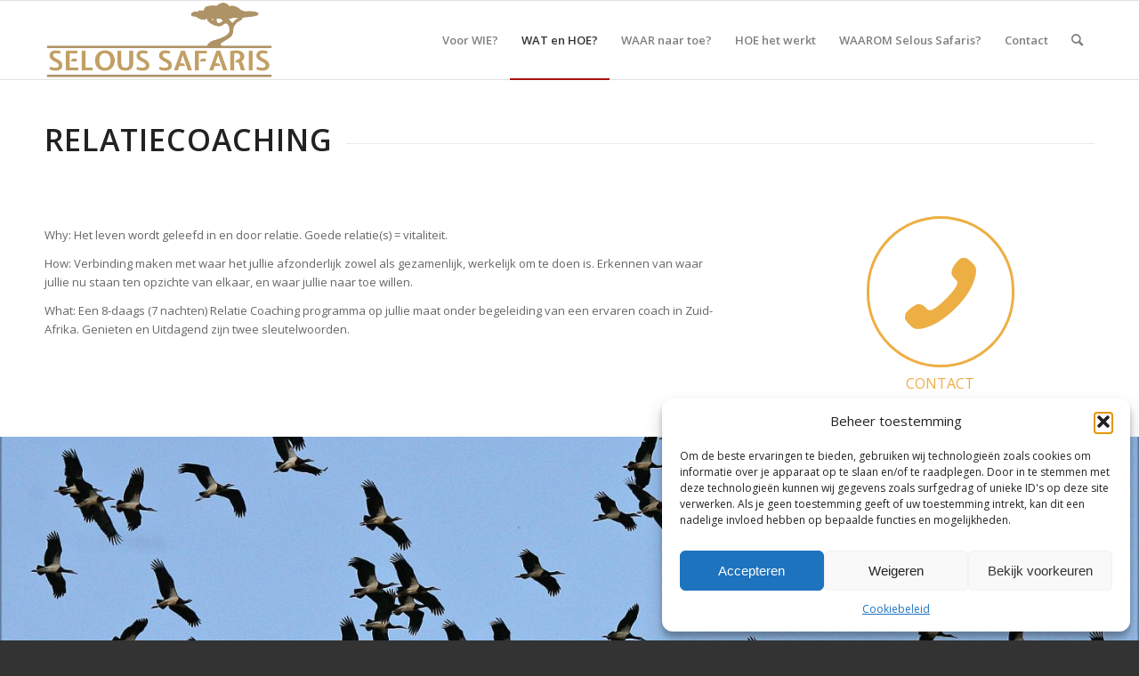

--- FILE ---
content_type: text/html; charset=UTF-8
request_url: https://seloussafaris.com/relatiecoaching-in-afrika/
body_size: 19703
content:
<!DOCTYPE html>
<html lang="nl-NL" class="html_stretched responsive av-preloader-disabled  html_header_top html_logo_left html_main_nav_header html_menu_right html_slim html_header_sticky html_header_shrinking html_mobile_menu_phone html_header_searchicon html_content_align_center html_header_unstick_top_disabled html_header_stretch_disabled html_av-submenu-hidden html_av-submenu-display-click html_av-overlay-side html_av-overlay-side-classic html_av-submenu-noclone html_entry_id_2439 av-cookies-no-cookie-consent av-no-preview av-default-lightbox html_text_menu_active av-mobile-menu-switch-default">
<head>
<meta charset="UTF-8" />
<meta name="robots" content="index, follow" />


<!-- mobile setting -->
<meta name="viewport" content="width=device-width, initial-scale=1">

<!-- Scripts/CSS and wp_head hook -->
<title>relatiecoaching in afrika</title>
<!-- Google tag (gtag.js) toestemmingsmodus dataLayer toegevoegd door Site Kit -->
<script type="text/javascript" id="google_gtagjs-js-consent-mode-data-layer">
/* <![CDATA[ */
window.dataLayer = window.dataLayer || [];function gtag(){dataLayer.push(arguments);}
gtag('consent', 'default', {"ad_personalization":"denied","ad_storage":"denied","ad_user_data":"denied","analytics_storage":"denied","functionality_storage":"denied","security_storage":"denied","personalization_storage":"denied","region":["AT","BE","BG","CH","CY","CZ","DE","DK","EE","ES","FI","FR","GB","GR","HR","HU","IE","IS","IT","LI","LT","LU","LV","MT","NL","NO","PL","PT","RO","SE","SI","SK"],"wait_for_update":500});
window._googlesitekitConsentCategoryMap = {"statistics":["analytics_storage"],"marketing":["ad_storage","ad_user_data","ad_personalization"],"functional":["functionality_storage","security_storage"],"preferences":["personalization_storage"]};
window._googlesitekitConsents = {"ad_personalization":"denied","ad_storage":"denied","ad_user_data":"denied","analytics_storage":"denied","functionality_storage":"denied","security_storage":"denied","personalization_storage":"denied","region":["AT","BE","BG","CH","CY","CZ","DE","DK","EE","ES","FI","FR","GB","GR","HR","HU","IE","IS","IT","LI","LT","LU","LV","MT","NL","NO","PL","PT","RO","SE","SI","SK"],"wait_for_update":500};
/* ]]> */
</script>
<!-- Einde Google tag (gtag.js) toestemmingsmodus dataLayer toegevoegd door Site Kit -->
<meta name="dc.title" content="relatiecoaching in afrika">
<meta name="dc.description" content="Relatiecoaching in Afrika. Kom erachter waar het jullie gezamenlijk om te doen is en vindt opnieuw de verbinding met jezelf en elkaar">
<meta name="dc.relation" content="https://seloussafaris.com/relatiecoaching-in-afrika/">
<meta name="dc.source" content="https://seloussafaris.com/">
<meta name="dc.language" content="nl_NL">
<meta name="description" content="Relatiecoaching in Afrika. Kom erachter waar het jullie gezamenlijk om te doen is en vindt opnieuw de verbinding met jezelf en elkaar">
<meta name="robots" content="index, follow, max-snippet:-1, max-image-preview:large, max-video-preview:-1">
<link rel="canonical" href="https://seloussafaris.com/relatiecoaching-in-afrika/">
<meta property="og:url" content="https://seloussafaris.com/relatiecoaching-in-afrika/">
<meta property="og:site_name" content="Selous Safaris">
<meta property="og:locale" content="nl_NL">
<meta property="og:type" content="article">
<meta property="article:author" content="">
<meta property="article:publisher" content="">
<meta property="og:title" content="relatiecoaching in afrika">
<meta property="og:description" content="Relatiecoaching in Afrika. Kom erachter waar het jullie gezamenlijk om te doen is en vindt opnieuw de verbinding met jezelf en elkaar">
<meta property="fb:pages" content="">
<meta property="fb:admins" content="">
<meta property="fb:app_id" content="">
<meta name="twitter:card" content="summary">
<meta name="twitter:site" content="">
<meta name="twitter:creator" content="">
<meta name="twitter:title" content="relatiecoaching in afrika">
<meta name="twitter:description" content="Relatiecoaching in Afrika. Kom erachter waar het jullie gezamenlijk om te doen is en vindt opnieuw de verbinding met jezelf en elkaar">
<link rel='dns-prefetch' href='//www.googletagmanager.com' />
<link rel="alternate" type="application/rss+xml" title="Selous Safaris &raquo; feed" href="https://seloussafaris.com/feed/" />
<link rel="alternate" type="application/rss+xml" title="Selous Safaris &raquo; reacties feed" href="https://seloussafaris.com/comments/feed/" />
<link rel="alternate" title="oEmbed (JSON)" type="application/json+oembed" href="https://seloussafaris.com/wp-json/oembed/1.0/embed?url=https%3A%2F%2Fseloussafaris.com%2Frelatiecoaching-in-afrika%2F" />
<link rel="alternate" title="oEmbed (XML)" type="text/xml+oembed" href="https://seloussafaris.com/wp-json/oembed/1.0/embed?url=https%3A%2F%2Fseloussafaris.com%2Frelatiecoaching-in-afrika%2F&#038;format=xml" />

<!-- google webfont font replacement -->

			<script type='text/javascript'>

				(function() {

					/*	check if webfonts are disabled by user setting via cookie - or user must opt in.	*/
					var html = document.getElementsByTagName('html')[0];
					var cookie_check = html.className.indexOf('av-cookies-needs-opt-in') >= 0 || html.className.indexOf('av-cookies-can-opt-out') >= 0;
					var allow_continue = true;
					var silent_accept_cookie = html.className.indexOf('av-cookies-user-silent-accept') >= 0;

					if( cookie_check && ! silent_accept_cookie )
					{
						if( ! document.cookie.match(/aviaCookieConsent/) || html.className.indexOf('av-cookies-session-refused') >= 0 )
						{
							allow_continue = false;
						}
						else
						{
							if( ! document.cookie.match(/aviaPrivacyRefuseCookiesHideBar/) )
							{
								allow_continue = false;
							}
							else if( ! document.cookie.match(/aviaPrivacyEssentialCookiesEnabled/) )
							{
								allow_continue = false;
							}
							else if( document.cookie.match(/aviaPrivacyGoogleWebfontsDisabled/) )
							{
								allow_continue = false;
							}
						}
					}

					if( allow_continue )
					{
						var f = document.createElement('link');

						f.type 	= 'text/css';
						f.rel 	= 'stylesheet';
						f.href 	= 'https://fonts.googleapis.com/css?family=Open+Sans:400,600&display=auto';
						f.id 	= 'avia-google-webfont';

						document.getElementsByTagName('head')[0].appendChild(f);
					}
				})();

			</script>
			<style id='wp-img-auto-sizes-contain-inline-css' type='text/css'>
img:is([sizes=auto i],[sizes^="auto," i]){contain-intrinsic-size:3000px 1500px}
/*# sourceURL=wp-img-auto-sizes-contain-inline-css */
</style>
<link rel='stylesheet' id='avia-grid-css' href='https://seloussafaris.com/wp-content/themes/enfold/css/grid.css?ver=5.6.5' type='text/css' media='all' />
<link rel='stylesheet' id='avia-base-css' href='https://seloussafaris.com/wp-content/themes/enfold/css/base.css?ver=5.6.5' type='text/css' media='all' />
<link rel='stylesheet' id='avia-layout-css' href='https://seloussafaris.com/wp-content/themes/enfold/css/layout.css?ver=5.6.5' type='text/css' media='all' />
<link rel='stylesheet' id='avia-module-audioplayer-css' href='https://seloussafaris.com/wp-content/themes/enfold/config-templatebuilder/avia-shortcodes/audio-player/audio-player.css?ver=5.6.5' type='text/css' media='all' />
<link rel='stylesheet' id='avia-module-blog-css' href='https://seloussafaris.com/wp-content/themes/enfold/config-templatebuilder/avia-shortcodes/blog/blog.css?ver=5.6.5' type='text/css' media='all' />
<link rel='stylesheet' id='avia-module-postslider-css' href='https://seloussafaris.com/wp-content/themes/enfold/config-templatebuilder/avia-shortcodes/postslider/postslider.css?ver=5.6.5' type='text/css' media='all' />
<link rel='stylesheet' id='avia-module-button-css' href='https://seloussafaris.com/wp-content/themes/enfold/config-templatebuilder/avia-shortcodes/buttons/buttons.css?ver=5.6.5' type='text/css' media='all' />
<link rel='stylesheet' id='avia-module-buttonrow-css' href='https://seloussafaris.com/wp-content/themes/enfold/config-templatebuilder/avia-shortcodes/buttonrow/buttonrow.css?ver=5.6.5' type='text/css' media='all' />
<link rel='stylesheet' id='avia-module-button-fullwidth-css' href='https://seloussafaris.com/wp-content/themes/enfold/config-templatebuilder/avia-shortcodes/buttons_fullwidth/buttons_fullwidth.css?ver=5.6.5' type='text/css' media='all' />
<link rel='stylesheet' id='avia-module-catalogue-css' href='https://seloussafaris.com/wp-content/themes/enfold/config-templatebuilder/avia-shortcodes/catalogue/catalogue.css?ver=5.6.5' type='text/css' media='all' />
<link rel='stylesheet' id='avia-module-comments-css' href='https://seloussafaris.com/wp-content/themes/enfold/config-templatebuilder/avia-shortcodes/comments/comments.css?ver=5.6.5' type='text/css' media='all' />
<link rel='stylesheet' id='avia-module-contact-css' href='https://seloussafaris.com/wp-content/themes/enfold/config-templatebuilder/avia-shortcodes/contact/contact.css?ver=5.6.5' type='text/css' media='all' />
<link rel='stylesheet' id='avia-module-slideshow-css' href='https://seloussafaris.com/wp-content/themes/enfold/config-templatebuilder/avia-shortcodes/slideshow/slideshow.css?ver=5.6.5' type='text/css' media='all' />
<link rel='stylesheet' id='avia-module-slideshow-contentpartner-css' href='https://seloussafaris.com/wp-content/themes/enfold/config-templatebuilder/avia-shortcodes/contentslider/contentslider.css?ver=5.6.5' type='text/css' media='all' />
<link rel='stylesheet' id='avia-module-countdown-css' href='https://seloussafaris.com/wp-content/themes/enfold/config-templatebuilder/avia-shortcodes/countdown/countdown.css?ver=5.6.5' type='text/css' media='all' />
<link rel='stylesheet' id='avia-module-gallery-css' href='https://seloussafaris.com/wp-content/themes/enfold/config-templatebuilder/avia-shortcodes/gallery/gallery.css?ver=5.6.5' type='text/css' media='all' />
<link rel='stylesheet' id='avia-module-gallery-hor-css' href='https://seloussafaris.com/wp-content/themes/enfold/config-templatebuilder/avia-shortcodes/gallery_horizontal/gallery_horizontal.css?ver=5.6.5' type='text/css' media='all' />
<link rel='stylesheet' id='avia-module-maps-css' href='https://seloussafaris.com/wp-content/themes/enfold/config-templatebuilder/avia-shortcodes/google_maps/google_maps.css?ver=5.6.5' type='text/css' media='all' />
<link rel='stylesheet' id='avia-module-gridrow-css' href='https://seloussafaris.com/wp-content/themes/enfold/config-templatebuilder/avia-shortcodes/grid_row/grid_row.css?ver=5.6.5' type='text/css' media='all' />
<link rel='stylesheet' id='avia-module-heading-css' href='https://seloussafaris.com/wp-content/themes/enfold/config-templatebuilder/avia-shortcodes/heading/heading.css?ver=5.6.5' type='text/css' media='all' />
<link rel='stylesheet' id='avia-module-rotator-css' href='https://seloussafaris.com/wp-content/themes/enfold/config-templatebuilder/avia-shortcodes/headline_rotator/headline_rotator.css?ver=5.6.5' type='text/css' media='all' />
<link rel='stylesheet' id='avia-module-hr-css' href='https://seloussafaris.com/wp-content/themes/enfold/config-templatebuilder/avia-shortcodes/hr/hr.css?ver=5.6.5' type='text/css' media='all' />
<link rel='stylesheet' id='avia-module-icon-css' href='https://seloussafaris.com/wp-content/themes/enfold/config-templatebuilder/avia-shortcodes/icon/icon.css?ver=5.6.5' type='text/css' media='all' />
<link rel='stylesheet' id='avia-module-icon-circles-css' href='https://seloussafaris.com/wp-content/themes/enfold/config-templatebuilder/avia-shortcodes/icon_circles/icon_circles.css?ver=5.6.5' type='text/css' media='all' />
<link rel='stylesheet' id='avia-module-iconbox-css' href='https://seloussafaris.com/wp-content/themes/enfold/config-templatebuilder/avia-shortcodes/iconbox/iconbox.css?ver=5.6.5' type='text/css' media='all' />
<link rel='stylesheet' id='avia-module-icongrid-css' href='https://seloussafaris.com/wp-content/themes/enfold/config-templatebuilder/avia-shortcodes/icongrid/icongrid.css?ver=5.6.5' type='text/css' media='all' />
<link rel='stylesheet' id='avia-module-iconlist-css' href='https://seloussafaris.com/wp-content/themes/enfold/config-templatebuilder/avia-shortcodes/iconlist/iconlist.css?ver=5.6.5' type='text/css' media='all' />
<link rel='stylesheet' id='avia-module-image-css' href='https://seloussafaris.com/wp-content/themes/enfold/config-templatebuilder/avia-shortcodes/image/image.css?ver=5.6.5' type='text/css' media='all' />
<link rel='stylesheet' id='avia-module-image-diff-css' href='https://seloussafaris.com/wp-content/themes/enfold/config-templatebuilder/avia-shortcodes/image_diff/image_diff.css?ver=5.6.5' type='text/css' media='all' />
<link rel='stylesheet' id='avia-module-hotspot-css' href='https://seloussafaris.com/wp-content/themes/enfold/config-templatebuilder/avia-shortcodes/image_hotspots/image_hotspots.css?ver=5.6.5' type='text/css' media='all' />
<link rel='stylesheet' id='avia-module-sc-lottie-animation-css' href='https://seloussafaris.com/wp-content/themes/enfold/config-templatebuilder/avia-shortcodes/lottie_animation/lottie_animation.css?ver=5.6.5' type='text/css' media='all' />
<link rel='stylesheet' id='avia-module-magazine-css' href='https://seloussafaris.com/wp-content/themes/enfold/config-templatebuilder/avia-shortcodes/magazine/magazine.css?ver=5.6.5' type='text/css' media='all' />
<link rel='stylesheet' id='avia-module-masonry-css' href='https://seloussafaris.com/wp-content/themes/enfold/config-templatebuilder/avia-shortcodes/masonry_entries/masonry_entries.css?ver=5.6.5' type='text/css' media='all' />
<link rel='stylesheet' id='avia-siteloader-css' href='https://seloussafaris.com/wp-content/themes/enfold/css/avia-snippet-site-preloader.css?ver=5.6.5' type='text/css' media='all' />
<link rel='stylesheet' id='avia-module-menu-css' href='https://seloussafaris.com/wp-content/themes/enfold/config-templatebuilder/avia-shortcodes/menu/menu.css?ver=5.6.5' type='text/css' media='all' />
<link rel='stylesheet' id='avia-module-notification-css' href='https://seloussafaris.com/wp-content/themes/enfold/config-templatebuilder/avia-shortcodes/notification/notification.css?ver=5.6.5' type='text/css' media='all' />
<link rel='stylesheet' id='avia-module-numbers-css' href='https://seloussafaris.com/wp-content/themes/enfold/config-templatebuilder/avia-shortcodes/numbers/numbers.css?ver=5.6.5' type='text/css' media='all' />
<link rel='stylesheet' id='avia-module-portfolio-css' href='https://seloussafaris.com/wp-content/themes/enfold/config-templatebuilder/avia-shortcodes/portfolio/portfolio.css?ver=5.6.5' type='text/css' media='all' />
<link rel='stylesheet' id='avia-module-post-metadata-css' href='https://seloussafaris.com/wp-content/themes/enfold/config-templatebuilder/avia-shortcodes/post_metadata/post_metadata.css?ver=5.6.5' type='text/css' media='all' />
<link rel='stylesheet' id='avia-module-progress-bar-css' href='https://seloussafaris.com/wp-content/themes/enfold/config-templatebuilder/avia-shortcodes/progressbar/progressbar.css?ver=5.6.5' type='text/css' media='all' />
<link rel='stylesheet' id='avia-module-promobox-css' href='https://seloussafaris.com/wp-content/themes/enfold/config-templatebuilder/avia-shortcodes/promobox/promobox.css?ver=5.6.5' type='text/css' media='all' />
<link rel='stylesheet' id='avia-sc-search-css' href='https://seloussafaris.com/wp-content/themes/enfold/config-templatebuilder/avia-shortcodes/search/search.css?ver=5.6.5' type='text/css' media='all' />
<link rel='stylesheet' id='avia-module-slideshow-accordion-css' href='https://seloussafaris.com/wp-content/themes/enfold/config-templatebuilder/avia-shortcodes/slideshow_accordion/slideshow_accordion.css?ver=5.6.5' type='text/css' media='all' />
<link rel='stylesheet' id='avia-module-slideshow-feature-image-css' href='https://seloussafaris.com/wp-content/themes/enfold/config-templatebuilder/avia-shortcodes/slideshow_feature_image/slideshow_feature_image.css?ver=5.6.5' type='text/css' media='all' />
<link rel='stylesheet' id='avia-module-slideshow-fullsize-css' href='https://seloussafaris.com/wp-content/themes/enfold/config-templatebuilder/avia-shortcodes/slideshow_fullsize/slideshow_fullsize.css?ver=5.6.5' type='text/css' media='all' />
<link rel='stylesheet' id='avia-module-slideshow-fullscreen-css' href='https://seloussafaris.com/wp-content/themes/enfold/config-templatebuilder/avia-shortcodes/slideshow_fullscreen/slideshow_fullscreen.css?ver=5.6.5' type='text/css' media='all' />
<link rel='stylesheet' id='avia-module-social-css' href='https://seloussafaris.com/wp-content/themes/enfold/config-templatebuilder/avia-shortcodes/social_share/social_share.css?ver=5.6.5' type='text/css' media='all' />
<link rel='stylesheet' id='avia-module-tabsection-css' href='https://seloussafaris.com/wp-content/themes/enfold/config-templatebuilder/avia-shortcodes/tab_section/tab_section.css?ver=5.6.5' type='text/css' media='all' />
<link rel='stylesheet' id='avia-module-table-css' href='https://seloussafaris.com/wp-content/themes/enfold/config-templatebuilder/avia-shortcodes/table/table.css?ver=5.6.5' type='text/css' media='all' />
<link rel='stylesheet' id='avia-module-tabs-css' href='https://seloussafaris.com/wp-content/themes/enfold/config-templatebuilder/avia-shortcodes/tabs/tabs.css?ver=5.6.5' type='text/css' media='all' />
<link rel='stylesheet' id='avia-module-team-css' href='https://seloussafaris.com/wp-content/themes/enfold/config-templatebuilder/avia-shortcodes/team/team.css?ver=5.6.5' type='text/css' media='all' />
<link rel='stylesheet' id='avia-module-testimonials-css' href='https://seloussafaris.com/wp-content/themes/enfold/config-templatebuilder/avia-shortcodes/testimonials/testimonials.css?ver=5.6.5' type='text/css' media='all' />
<link rel='stylesheet' id='avia-module-timeline-css' href='https://seloussafaris.com/wp-content/themes/enfold/config-templatebuilder/avia-shortcodes/timeline/timeline.css?ver=5.6.5' type='text/css' media='all' />
<link rel='stylesheet' id='avia-module-toggles-css' href='https://seloussafaris.com/wp-content/themes/enfold/config-templatebuilder/avia-shortcodes/toggles/toggles.css?ver=5.6.5' type='text/css' media='all' />
<link rel='stylesheet' id='avia-module-video-css' href='https://seloussafaris.com/wp-content/themes/enfold/config-templatebuilder/avia-shortcodes/video/video.css?ver=5.6.5' type='text/css' media='all' />
<style id='wp-emoji-styles-inline-css' type='text/css'>

	img.wp-smiley, img.emoji {
		display: inline !important;
		border: none !important;
		box-shadow: none !important;
		height: 1em !important;
		width: 1em !important;
		margin: 0 0.07em !important;
		vertical-align: -0.1em !important;
		background: none !important;
		padding: 0 !important;
	}
/*# sourceURL=wp-emoji-styles-inline-css */
</style>
<style id='wp-block-library-inline-css' type='text/css'>
:root{--wp-block-synced-color:#7a00df;--wp-block-synced-color--rgb:122,0,223;--wp-bound-block-color:var(--wp-block-synced-color);--wp-editor-canvas-background:#ddd;--wp-admin-theme-color:#007cba;--wp-admin-theme-color--rgb:0,124,186;--wp-admin-theme-color-darker-10:#006ba1;--wp-admin-theme-color-darker-10--rgb:0,107,160.5;--wp-admin-theme-color-darker-20:#005a87;--wp-admin-theme-color-darker-20--rgb:0,90,135;--wp-admin-border-width-focus:2px}@media (min-resolution:192dpi){:root{--wp-admin-border-width-focus:1.5px}}.wp-element-button{cursor:pointer}:root .has-very-light-gray-background-color{background-color:#eee}:root .has-very-dark-gray-background-color{background-color:#313131}:root .has-very-light-gray-color{color:#eee}:root .has-very-dark-gray-color{color:#313131}:root .has-vivid-green-cyan-to-vivid-cyan-blue-gradient-background{background:linear-gradient(135deg,#00d084,#0693e3)}:root .has-purple-crush-gradient-background{background:linear-gradient(135deg,#34e2e4,#4721fb 50%,#ab1dfe)}:root .has-hazy-dawn-gradient-background{background:linear-gradient(135deg,#faaca8,#dad0ec)}:root .has-subdued-olive-gradient-background{background:linear-gradient(135deg,#fafae1,#67a671)}:root .has-atomic-cream-gradient-background{background:linear-gradient(135deg,#fdd79a,#004a59)}:root .has-nightshade-gradient-background{background:linear-gradient(135deg,#330968,#31cdcf)}:root .has-midnight-gradient-background{background:linear-gradient(135deg,#020381,#2874fc)}:root{--wp--preset--font-size--normal:16px;--wp--preset--font-size--huge:42px}.has-regular-font-size{font-size:1em}.has-larger-font-size{font-size:2.625em}.has-normal-font-size{font-size:var(--wp--preset--font-size--normal)}.has-huge-font-size{font-size:var(--wp--preset--font-size--huge)}.has-text-align-center{text-align:center}.has-text-align-left{text-align:left}.has-text-align-right{text-align:right}.has-fit-text{white-space:nowrap!important}#end-resizable-editor-section{display:none}.aligncenter{clear:both}.items-justified-left{justify-content:flex-start}.items-justified-center{justify-content:center}.items-justified-right{justify-content:flex-end}.items-justified-space-between{justify-content:space-between}.screen-reader-text{border:0;clip-path:inset(50%);height:1px;margin:-1px;overflow:hidden;padding:0;position:absolute;width:1px;word-wrap:normal!important}.screen-reader-text:focus{background-color:#ddd;clip-path:none;color:#444;display:block;font-size:1em;height:auto;left:5px;line-height:normal;padding:15px 23px 14px;text-decoration:none;top:5px;width:auto;z-index:100000}html :where(.has-border-color){border-style:solid}html :where([style*=border-top-color]){border-top-style:solid}html :where([style*=border-right-color]){border-right-style:solid}html :where([style*=border-bottom-color]){border-bottom-style:solid}html :where([style*=border-left-color]){border-left-style:solid}html :where([style*=border-width]){border-style:solid}html :where([style*=border-top-width]){border-top-style:solid}html :where([style*=border-right-width]){border-right-style:solid}html :where([style*=border-bottom-width]){border-bottom-style:solid}html :where([style*=border-left-width]){border-left-style:solid}html :where(img[class*=wp-image-]){height:auto;max-width:100%}:where(figure){margin:0 0 1em}html :where(.is-position-sticky){--wp-admin--admin-bar--position-offset:var(--wp-admin--admin-bar--height,0px)}@media screen and (max-width:600px){html :where(.is-position-sticky){--wp-admin--admin-bar--position-offset:0px}}

/*# sourceURL=wp-block-library-inline-css */
</style><style id='global-styles-inline-css' type='text/css'>
:root{--wp--preset--aspect-ratio--square: 1;--wp--preset--aspect-ratio--4-3: 4/3;--wp--preset--aspect-ratio--3-4: 3/4;--wp--preset--aspect-ratio--3-2: 3/2;--wp--preset--aspect-ratio--2-3: 2/3;--wp--preset--aspect-ratio--16-9: 16/9;--wp--preset--aspect-ratio--9-16: 9/16;--wp--preset--color--black: #000000;--wp--preset--color--cyan-bluish-gray: #abb8c3;--wp--preset--color--white: #ffffff;--wp--preset--color--pale-pink: #f78da7;--wp--preset--color--vivid-red: #cf2e2e;--wp--preset--color--luminous-vivid-orange: #ff6900;--wp--preset--color--luminous-vivid-amber: #fcb900;--wp--preset--color--light-green-cyan: #7bdcb5;--wp--preset--color--vivid-green-cyan: #00d084;--wp--preset--color--pale-cyan-blue: #8ed1fc;--wp--preset--color--vivid-cyan-blue: #0693e3;--wp--preset--color--vivid-purple: #9b51e0;--wp--preset--color--metallic-red: #b02b2c;--wp--preset--color--maximum-yellow-red: #edae44;--wp--preset--color--yellow-sun: #eeee22;--wp--preset--color--palm-leaf: #83a846;--wp--preset--color--aero: #7bb0e7;--wp--preset--color--old-lavender: #745f7e;--wp--preset--color--steel-teal: #5f8789;--wp--preset--color--raspberry-pink: #d65799;--wp--preset--color--medium-turquoise: #4ecac2;--wp--preset--gradient--vivid-cyan-blue-to-vivid-purple: linear-gradient(135deg,rgb(6,147,227) 0%,rgb(155,81,224) 100%);--wp--preset--gradient--light-green-cyan-to-vivid-green-cyan: linear-gradient(135deg,rgb(122,220,180) 0%,rgb(0,208,130) 100%);--wp--preset--gradient--luminous-vivid-amber-to-luminous-vivid-orange: linear-gradient(135deg,rgb(252,185,0) 0%,rgb(255,105,0) 100%);--wp--preset--gradient--luminous-vivid-orange-to-vivid-red: linear-gradient(135deg,rgb(255,105,0) 0%,rgb(207,46,46) 100%);--wp--preset--gradient--very-light-gray-to-cyan-bluish-gray: linear-gradient(135deg,rgb(238,238,238) 0%,rgb(169,184,195) 100%);--wp--preset--gradient--cool-to-warm-spectrum: linear-gradient(135deg,rgb(74,234,220) 0%,rgb(151,120,209) 20%,rgb(207,42,186) 40%,rgb(238,44,130) 60%,rgb(251,105,98) 80%,rgb(254,248,76) 100%);--wp--preset--gradient--blush-light-purple: linear-gradient(135deg,rgb(255,206,236) 0%,rgb(152,150,240) 100%);--wp--preset--gradient--blush-bordeaux: linear-gradient(135deg,rgb(254,205,165) 0%,rgb(254,45,45) 50%,rgb(107,0,62) 100%);--wp--preset--gradient--luminous-dusk: linear-gradient(135deg,rgb(255,203,112) 0%,rgb(199,81,192) 50%,rgb(65,88,208) 100%);--wp--preset--gradient--pale-ocean: linear-gradient(135deg,rgb(255,245,203) 0%,rgb(182,227,212) 50%,rgb(51,167,181) 100%);--wp--preset--gradient--electric-grass: linear-gradient(135deg,rgb(202,248,128) 0%,rgb(113,206,126) 100%);--wp--preset--gradient--midnight: linear-gradient(135deg,rgb(2,3,129) 0%,rgb(40,116,252) 100%);--wp--preset--font-size--small: 1rem;--wp--preset--font-size--medium: 1.125rem;--wp--preset--font-size--large: 1.75rem;--wp--preset--font-size--x-large: clamp(1.75rem, 3vw, 2.25rem);--wp--preset--spacing--20: 0.44rem;--wp--preset--spacing--30: 0.67rem;--wp--preset--spacing--40: 1rem;--wp--preset--spacing--50: 1.5rem;--wp--preset--spacing--60: 2.25rem;--wp--preset--spacing--70: 3.38rem;--wp--preset--spacing--80: 5.06rem;--wp--preset--shadow--natural: 6px 6px 9px rgba(0, 0, 0, 0.2);--wp--preset--shadow--deep: 12px 12px 50px rgba(0, 0, 0, 0.4);--wp--preset--shadow--sharp: 6px 6px 0px rgba(0, 0, 0, 0.2);--wp--preset--shadow--outlined: 6px 6px 0px -3px rgb(255, 255, 255), 6px 6px rgb(0, 0, 0);--wp--preset--shadow--crisp: 6px 6px 0px rgb(0, 0, 0);}:root { --wp--style--global--content-size: 800px;--wp--style--global--wide-size: 1130px; }:where(body) { margin: 0; }.wp-site-blocks > .alignleft { float: left; margin-right: 2em; }.wp-site-blocks > .alignright { float: right; margin-left: 2em; }.wp-site-blocks > .aligncenter { justify-content: center; margin-left: auto; margin-right: auto; }:where(.is-layout-flex){gap: 0.5em;}:where(.is-layout-grid){gap: 0.5em;}.is-layout-flow > .alignleft{float: left;margin-inline-start: 0;margin-inline-end: 2em;}.is-layout-flow > .alignright{float: right;margin-inline-start: 2em;margin-inline-end: 0;}.is-layout-flow > .aligncenter{margin-left: auto !important;margin-right: auto !important;}.is-layout-constrained > .alignleft{float: left;margin-inline-start: 0;margin-inline-end: 2em;}.is-layout-constrained > .alignright{float: right;margin-inline-start: 2em;margin-inline-end: 0;}.is-layout-constrained > .aligncenter{margin-left: auto !important;margin-right: auto !important;}.is-layout-constrained > :where(:not(.alignleft):not(.alignright):not(.alignfull)){max-width: var(--wp--style--global--content-size);margin-left: auto !important;margin-right: auto !important;}.is-layout-constrained > .alignwide{max-width: var(--wp--style--global--wide-size);}body .is-layout-flex{display: flex;}.is-layout-flex{flex-wrap: wrap;align-items: center;}.is-layout-flex > :is(*, div){margin: 0;}body .is-layout-grid{display: grid;}.is-layout-grid > :is(*, div){margin: 0;}body{padding-top: 0px;padding-right: 0px;padding-bottom: 0px;padding-left: 0px;}a:where(:not(.wp-element-button)){text-decoration: underline;}:root :where(.wp-element-button, .wp-block-button__link){background-color: #32373c;border-width: 0;color: #fff;font-family: inherit;font-size: inherit;font-style: inherit;font-weight: inherit;letter-spacing: inherit;line-height: inherit;padding-top: calc(0.667em + 2px);padding-right: calc(1.333em + 2px);padding-bottom: calc(0.667em + 2px);padding-left: calc(1.333em + 2px);text-decoration: none;text-transform: inherit;}.has-black-color{color: var(--wp--preset--color--black) !important;}.has-cyan-bluish-gray-color{color: var(--wp--preset--color--cyan-bluish-gray) !important;}.has-white-color{color: var(--wp--preset--color--white) !important;}.has-pale-pink-color{color: var(--wp--preset--color--pale-pink) !important;}.has-vivid-red-color{color: var(--wp--preset--color--vivid-red) !important;}.has-luminous-vivid-orange-color{color: var(--wp--preset--color--luminous-vivid-orange) !important;}.has-luminous-vivid-amber-color{color: var(--wp--preset--color--luminous-vivid-amber) !important;}.has-light-green-cyan-color{color: var(--wp--preset--color--light-green-cyan) !important;}.has-vivid-green-cyan-color{color: var(--wp--preset--color--vivid-green-cyan) !important;}.has-pale-cyan-blue-color{color: var(--wp--preset--color--pale-cyan-blue) !important;}.has-vivid-cyan-blue-color{color: var(--wp--preset--color--vivid-cyan-blue) !important;}.has-vivid-purple-color{color: var(--wp--preset--color--vivid-purple) !important;}.has-metallic-red-color{color: var(--wp--preset--color--metallic-red) !important;}.has-maximum-yellow-red-color{color: var(--wp--preset--color--maximum-yellow-red) !important;}.has-yellow-sun-color{color: var(--wp--preset--color--yellow-sun) !important;}.has-palm-leaf-color{color: var(--wp--preset--color--palm-leaf) !important;}.has-aero-color{color: var(--wp--preset--color--aero) !important;}.has-old-lavender-color{color: var(--wp--preset--color--old-lavender) !important;}.has-steel-teal-color{color: var(--wp--preset--color--steel-teal) !important;}.has-raspberry-pink-color{color: var(--wp--preset--color--raspberry-pink) !important;}.has-medium-turquoise-color{color: var(--wp--preset--color--medium-turquoise) !important;}.has-black-background-color{background-color: var(--wp--preset--color--black) !important;}.has-cyan-bluish-gray-background-color{background-color: var(--wp--preset--color--cyan-bluish-gray) !important;}.has-white-background-color{background-color: var(--wp--preset--color--white) !important;}.has-pale-pink-background-color{background-color: var(--wp--preset--color--pale-pink) !important;}.has-vivid-red-background-color{background-color: var(--wp--preset--color--vivid-red) !important;}.has-luminous-vivid-orange-background-color{background-color: var(--wp--preset--color--luminous-vivid-orange) !important;}.has-luminous-vivid-amber-background-color{background-color: var(--wp--preset--color--luminous-vivid-amber) !important;}.has-light-green-cyan-background-color{background-color: var(--wp--preset--color--light-green-cyan) !important;}.has-vivid-green-cyan-background-color{background-color: var(--wp--preset--color--vivid-green-cyan) !important;}.has-pale-cyan-blue-background-color{background-color: var(--wp--preset--color--pale-cyan-blue) !important;}.has-vivid-cyan-blue-background-color{background-color: var(--wp--preset--color--vivid-cyan-blue) !important;}.has-vivid-purple-background-color{background-color: var(--wp--preset--color--vivid-purple) !important;}.has-metallic-red-background-color{background-color: var(--wp--preset--color--metallic-red) !important;}.has-maximum-yellow-red-background-color{background-color: var(--wp--preset--color--maximum-yellow-red) !important;}.has-yellow-sun-background-color{background-color: var(--wp--preset--color--yellow-sun) !important;}.has-palm-leaf-background-color{background-color: var(--wp--preset--color--palm-leaf) !important;}.has-aero-background-color{background-color: var(--wp--preset--color--aero) !important;}.has-old-lavender-background-color{background-color: var(--wp--preset--color--old-lavender) !important;}.has-steel-teal-background-color{background-color: var(--wp--preset--color--steel-teal) !important;}.has-raspberry-pink-background-color{background-color: var(--wp--preset--color--raspberry-pink) !important;}.has-medium-turquoise-background-color{background-color: var(--wp--preset--color--medium-turquoise) !important;}.has-black-border-color{border-color: var(--wp--preset--color--black) !important;}.has-cyan-bluish-gray-border-color{border-color: var(--wp--preset--color--cyan-bluish-gray) !important;}.has-white-border-color{border-color: var(--wp--preset--color--white) !important;}.has-pale-pink-border-color{border-color: var(--wp--preset--color--pale-pink) !important;}.has-vivid-red-border-color{border-color: var(--wp--preset--color--vivid-red) !important;}.has-luminous-vivid-orange-border-color{border-color: var(--wp--preset--color--luminous-vivid-orange) !important;}.has-luminous-vivid-amber-border-color{border-color: var(--wp--preset--color--luminous-vivid-amber) !important;}.has-light-green-cyan-border-color{border-color: var(--wp--preset--color--light-green-cyan) !important;}.has-vivid-green-cyan-border-color{border-color: var(--wp--preset--color--vivid-green-cyan) !important;}.has-pale-cyan-blue-border-color{border-color: var(--wp--preset--color--pale-cyan-blue) !important;}.has-vivid-cyan-blue-border-color{border-color: var(--wp--preset--color--vivid-cyan-blue) !important;}.has-vivid-purple-border-color{border-color: var(--wp--preset--color--vivid-purple) !important;}.has-metallic-red-border-color{border-color: var(--wp--preset--color--metallic-red) !important;}.has-maximum-yellow-red-border-color{border-color: var(--wp--preset--color--maximum-yellow-red) !important;}.has-yellow-sun-border-color{border-color: var(--wp--preset--color--yellow-sun) !important;}.has-palm-leaf-border-color{border-color: var(--wp--preset--color--palm-leaf) !important;}.has-aero-border-color{border-color: var(--wp--preset--color--aero) !important;}.has-old-lavender-border-color{border-color: var(--wp--preset--color--old-lavender) !important;}.has-steel-teal-border-color{border-color: var(--wp--preset--color--steel-teal) !important;}.has-raspberry-pink-border-color{border-color: var(--wp--preset--color--raspberry-pink) !important;}.has-medium-turquoise-border-color{border-color: var(--wp--preset--color--medium-turquoise) !important;}.has-vivid-cyan-blue-to-vivid-purple-gradient-background{background: var(--wp--preset--gradient--vivid-cyan-blue-to-vivid-purple) !important;}.has-light-green-cyan-to-vivid-green-cyan-gradient-background{background: var(--wp--preset--gradient--light-green-cyan-to-vivid-green-cyan) !important;}.has-luminous-vivid-amber-to-luminous-vivid-orange-gradient-background{background: var(--wp--preset--gradient--luminous-vivid-amber-to-luminous-vivid-orange) !important;}.has-luminous-vivid-orange-to-vivid-red-gradient-background{background: var(--wp--preset--gradient--luminous-vivid-orange-to-vivid-red) !important;}.has-very-light-gray-to-cyan-bluish-gray-gradient-background{background: var(--wp--preset--gradient--very-light-gray-to-cyan-bluish-gray) !important;}.has-cool-to-warm-spectrum-gradient-background{background: var(--wp--preset--gradient--cool-to-warm-spectrum) !important;}.has-blush-light-purple-gradient-background{background: var(--wp--preset--gradient--blush-light-purple) !important;}.has-blush-bordeaux-gradient-background{background: var(--wp--preset--gradient--blush-bordeaux) !important;}.has-luminous-dusk-gradient-background{background: var(--wp--preset--gradient--luminous-dusk) !important;}.has-pale-ocean-gradient-background{background: var(--wp--preset--gradient--pale-ocean) !important;}.has-electric-grass-gradient-background{background: var(--wp--preset--gradient--electric-grass) !important;}.has-midnight-gradient-background{background: var(--wp--preset--gradient--midnight) !important;}.has-small-font-size{font-size: var(--wp--preset--font-size--small) !important;}.has-medium-font-size{font-size: var(--wp--preset--font-size--medium) !important;}.has-large-font-size{font-size: var(--wp--preset--font-size--large) !important;}.has-x-large-font-size{font-size: var(--wp--preset--font-size--x-large) !important;}
/*# sourceURL=global-styles-inline-css */
</style>

<link rel='stylesheet' id='wpallin-style-css' href='https://seloussafaris.com/wp-content/plugins/wpallin/style/frontend.css?ver=47d31a2a10837f767ebc85a8caca11d7' type='text/css' media='all' />
<link rel='stylesheet' id='cmplz-general-css' href='https://seloussafaris.com/wp-content/plugins/complianz-gdpr/assets/css/cookieblocker.min.css?ver=1765897150' type='text/css' media='all' />
<link rel='stylesheet' id='parent-style-css' href='https://seloussafaris.com/wp-content/themes/enfold/style.css?ver=47d31a2a10837f767ebc85a8caca11d7' type='text/css' media='all' />
<link rel='stylesheet' id='avia-scs-css' href='https://seloussafaris.com/wp-content/themes/enfold/css/shortcodes.css?ver=5.6.5' type='text/css' media='all' />
<link rel='stylesheet' id='avia-fold-unfold-css' href='https://seloussafaris.com/wp-content/themes/enfold/css/avia-snippet-fold-unfold.css?ver=5.6.5' type='text/css' media='all' />
<link rel='stylesheet' id='avia-popup-css-css' href='https://seloussafaris.com/wp-content/themes/enfold/js/aviapopup/magnific-popup.min.css?ver=5.6.5' type='text/css' media='screen' />
<link rel='stylesheet' id='avia-lightbox-css' href='https://seloussafaris.com/wp-content/themes/enfold/css/avia-snippet-lightbox.css?ver=5.6.5' type='text/css' media='screen' />
<link rel='stylesheet' id='avia-widget-css-css' href='https://seloussafaris.com/wp-content/themes/enfold/css/avia-snippet-widget.css?ver=5.6.5' type='text/css' media='screen' />
<link rel='stylesheet' id='mediaelement-css' href='https://seloussafaris.com/wp-includes/js/mediaelement/mediaelementplayer-legacy.min.css?ver=4.2.17' type='text/css' media='all' />
<link rel='stylesheet' id='wp-mediaelement-css' href='https://seloussafaris.com/wp-includes/js/mediaelement/wp-mediaelement.min.css?ver=47d31a2a10837f767ebc85a8caca11d7' type='text/css' media='all' />
<link rel='stylesheet' id='avia-dynamic-css' href='https://seloussafaris.com/wp-content/uploads/dynamic_avia/selous_safaris.css?ver=64cced72e0d53' type='text/css' media='all' />
<link rel='stylesheet' id='avia-custom-css' href='https://seloussafaris.com/wp-content/themes/enfold/css/custom.css?ver=5.6.5' type='text/css' media='all' />
<link rel='stylesheet' id='avia-style-css' href='https://seloussafaris.com/wp-content/themes/selous/style.css?ver=5.6.5' type='text/css' media='all' />
<link rel='stylesheet' id='avia-single-post-2439-css' href='https://seloussafaris.com/wp-content/uploads/dynamic_avia/avia_posts_css/post-2439.css?ver=ver-1691221401' type='text/css' media='all' />
<script type="text/javascript" src="https://seloussafaris.com/wp-includes/js/jquery/jquery.min.js?ver=3.7.1" id="jquery-core-js"></script>
<script type="text/javascript" src="https://seloussafaris.com/wp-content/themes/enfold/js/avia-js.js?ver=5.6.5" id="avia-js-js"></script>
<script type="text/javascript" src="https://seloussafaris.com/wp-content/themes/enfold/js/avia-compat.js?ver=5.6.5" id="avia-compat-js"></script>

<!-- Google tag (gtag.js) snippet toegevoegd door Site Kit -->
<!-- Google Analytics snippet toegevoegd door Site Kit -->
<script type="text/javascript" src="https://www.googletagmanager.com/gtag/js?id=G-HZFMTXWGLZ" id="google_gtagjs-js" async></script>
<script type="text/javascript" id="google_gtagjs-js-after">
/* <![CDATA[ */
window.dataLayer = window.dataLayer || [];function gtag(){dataLayer.push(arguments);}
gtag("set","linker",{"domains":["seloussafaris.com"]});
gtag("js", new Date());
gtag("set", "developer_id.dZTNiMT", true);
gtag("config", "G-HZFMTXWGLZ");
//# sourceURL=google_gtagjs-js-after
/* ]]> */
</script>
<link rel="https://api.w.org/" href="https://seloussafaris.com/wp-json/" /><link rel="alternate" title="JSON" type="application/json" href="https://seloussafaris.com/wp-json/wp/v2/pages/2439" /><link rel="EditURI" type="application/rsd+xml" title="RSD" href="https://seloussafaris.com/xmlrpc.php?rsd" />

<link rel='shortlink' href='https://seloussafaris.com/?p=2439' />
<meta name="generator" content="Site Kit by Google 1.168.0" />		<style id="sihw_opties">
			/* Gegeneerde customizer-styles */
            a.fl-button.wpai_knop_kleur {
	                                        }

            .wpai-primaire-kleur{
                           }

            .wpai-primaire-kleur p,.wpai-primaire-kleur h1,.wpai-primaire-kleur h2,.wpai-primaire-kleur h3,.wpai-primaire-kleur h4,.wpai-primaire-kleur h5,.wpai-primaire-kleur li, .wpai-primaire-kleur{
	                        }

            .wpai-secundaire-kleur {
	                        }

            .wpai-secundaire-kleur p,.wpai-secundaire-kleur h1,.wpai-secundaire-kleur h2,.wpai-secundaire-kleur h3,.wpai-secundaire-kleur h4,.wpai-secundaire-kleur h5,.wpai-secundaire-kleur li, .wpai-secundaire-kleur {
	                        }

            .wpai-tertiaire-kleur {
	                        }

            .wpai-tertiaire-kleur p,.wpai-tertiaire-kleur h1,.wpai-tertiaire-kleur h2,.wpai-tertiaire-kleur h3,.wpai-tertiaire-kleur h4,.wpai-tertiaire-kleur h5,.wpai-tertiaire-kleur li, .wpai-tertiaire-kleur {
	                        }


		</style>

					<style>.cmplz-hidden {
					display: none !important;
				}</style><link rel="profile" href="http://gmpg.org/xfn/11" />
<link rel="alternate" type="application/rss+xml" title="Selous Safaris RSS2 Feed" href="https://seloussafaris.com/feed/" />
<link rel="pingback" href="https://seloussafaris.com/xmlrpc.php" />
<!--[if lt IE 9]><script src="https://seloussafaris.com/wp-content/themes/enfold/js/html5shiv.js"></script><![endif]-->
<link rel="icon" href="/wp-content/uploads/2015/12/favico-1.png" type="image/png">
<link rel="icon" href="https://seloussafaris.com/wp-content/uploads/2015/12/favico-1.png" sizes="32x32" />
<link rel="icon" href="https://seloussafaris.com/wp-content/uploads/2015/12/favico-1.png" sizes="192x192" />
<link rel="apple-touch-icon" href="https://seloussafaris.com/wp-content/uploads/2015/12/favico-1.png" />
<meta name="msapplication-TileImage" content="https://seloussafaris.com/wp-content/uploads/2015/12/favico-1.png" />
<style type="text/css">
		@font-face {font-family: 'entypo-fontello'; font-weight: normal; font-style: normal; font-display: auto;
		src: url('https://seloussafaris.com/wp-content/themes/enfold/config-templatebuilder/avia-template-builder/assets/fonts/entypo-fontello.woff2') format('woff2'),
		url('https://seloussafaris.com/wp-content/themes/enfold/config-templatebuilder/avia-template-builder/assets/fonts/entypo-fontello.woff') format('woff'),
		url('https://seloussafaris.com/wp-content/themes/enfold/config-templatebuilder/avia-template-builder/assets/fonts/entypo-fontello.ttf') format('truetype'),
		url('https://seloussafaris.com/wp-content/themes/enfold/config-templatebuilder/avia-template-builder/assets/fonts/entypo-fontello.svg#entypo-fontello') format('svg'),
		url('https://seloussafaris.com/wp-content/themes/enfold/config-templatebuilder/avia-template-builder/assets/fonts/entypo-fontello.eot'),
		url('https://seloussafaris.com/wp-content/themes/enfold/config-templatebuilder/avia-template-builder/assets/fonts/entypo-fontello.eot?#iefix') format('embedded-opentype');
		} #top .avia-font-entypo-fontello, body .avia-font-entypo-fontello, html body [data-av_iconfont='entypo-fontello']:before{ font-family: 'entypo-fontello'; }
		</style>

<!--
Debugging Info for Theme support: 

Theme: Enfold
Version: 5.6.5
Installed: enfold
AviaFramework Version: 5.6
AviaBuilder Version: 5.3
aviaElementManager Version: 1.0.1
- - - - - - - - - - -
ChildTheme: Selous Safaris
ChildTheme Version: 1.0.0
ChildTheme Installed: enfold

- - - - - - - - - - -
ML:512-PU:121-PLA:15
WP:6.9
Compress: CSS:disabled - JS:disabled
Updates: enabled - deprecated Envato API - register Envato Token
PLAu:14
-->
</head>

<body data-cmplz=1 id="top" class="wp-singular page-template-default page page-id-2439 wp-theme-enfold wp-child-theme-selous stretched rtl_columns av-curtain-numeric open_sans " itemscope="itemscope" itemtype="https://schema.org/WebPage" >

	
	<div id='wrap_all'>

	
<header id='header' class='all_colors header_color light_bg_color  av_header_top av_logo_left av_main_nav_header av_menu_right av_slim av_header_sticky av_header_shrinking av_header_stretch_disabled av_mobile_menu_phone av_header_searchicon av_header_unstick_top_disabled av_bottom_nav_disabled  av_header_border_disabled' data-av_shrink_factor='50' role="banner" itemscope="itemscope" itemtype="https://schema.org/WPHeader" >

		<div  id='header_main' class='container_wrap container_wrap_logo'>

        <div class='container av-logo-container'><div class='inner-container'><span class='logo avia-standard-logo'><a href='https://seloussafaris.com/' class='' aria-label='Selous Safaris' ><img src="/wp-content/uploads/2015/12/Logo-Site-1.png" height="100" width="300" alt='Selous Safaris' title='' /></a></span><nav class='main_menu' data-selectname='Selecteer een pagina'  role="navigation" itemscope="itemscope" itemtype="https://schema.org/SiteNavigationElement" ><div class="avia-menu av-main-nav-wrap"><ul role="menu" class="menu av-main-nav" id="avia-menu"><li role="menuitem" id="menu-item-1689" class="menu-item menu-item-type-post_type menu-item-object-page menu-item-has-children menu-item-top-level menu-item-top-level-1"><a href="https://seloussafaris.com/voor-wie/" itemprop="url" tabindex="0"><span class="avia-bullet"></span><span class="avia-menu-text">Voor WIE?</span><span class="avia-menu-fx"><span class="avia-arrow-wrap"><span class="avia-arrow"></span></span></span></a>


<ul class="sub-menu">
	<li role="menuitem" id="menu-item-1690" class="menu-item menu-item-type-post_type menu-item-object-page"><a href="https://seloussafaris.com/met-zijn-tweeen-naar-afrika/" itemprop="url" tabindex="0"><span class="avia-bullet"></span><span class="avia-menu-text">Met zijn tweeën</span></a></li>
	<li role="menuitem" id="menu-item-1694" class="menu-item menu-item-type-post_type menu-item-object-page"><a href="https://seloussafaris.com/met-je-eigen-gezelschap-naar-afrika/" itemprop="url" tabindex="0"><span class="avia-bullet"></span><span class="avia-menu-text">Eigen gezelschap</span></a></li>
	<li role="menuitem" id="menu-item-1693" class="menu-item menu-item-type-post_type menu-item-object-page"><a href="https://seloussafaris.com/fit-en-60/" itemprop="url" tabindex="0"><span class="avia-bullet"></span><span class="avia-menu-text">Fit en 60+</span></a></li>
	<li role="menuitem" id="menu-item-1692" class="menu-item menu-item-type-post_type menu-item-object-page"><a href="https://seloussafaris.com/naar-afrika-met-je-gezin/" itemprop="url" tabindex="0"><span class="avia-bullet"></span><span class="avia-menu-text">Gezinnen</span></a></li>
	<li role="menuitem" id="menu-item-1691" class="menu-item menu-item-type-post_type menu-item-object-page"><a href="https://seloussafaris.com/drie-generatie-reizen/" itemprop="url" tabindex="0"><span class="avia-bullet"></span><span class="avia-menu-text">Drie generatie reizen</span></a></li>
	<li role="menuitem" id="menu-item-2890" class="menu-item menu-item-type-post_type menu-item-object-page"><a href="https://seloussafaris.com/groepsreizen/" itemprop="url" tabindex="0"><span class="avia-bullet"></span><span class="avia-menu-text">Met een groep</span></a></li>
</ul>
</li>
<li role="menuitem" id="menu-item-1695" class="menu-item menu-item-type-post_type menu-item-object-page current-menu-ancestor current_page_ancestor menu-item-has-children menu-item-top-level menu-item-top-level-2"><a href="https://seloussafaris.com/hoe-naar-afrika-zambia-zimbabwe-botswana-tanzania-malawi-zui-afrika/" itemprop="url" tabindex="0"><span class="avia-bullet"></span><span class="avia-menu-text">WAT en HOE?</span><span class="avia-menu-fx"><span class="avia-arrow-wrap"><span class="avia-arrow"></span></span></span></a>


<ul class="sub-menu">
	<li role="menuitem" id="menu-item-2379" class="menu-item menu-item-type-post_type menu-item-object-page"><a href="https://seloussafaris.com/actieve-een-ouder-safari/" itemprop="url" tabindex="0"><span class="avia-bullet"></span><span class="avia-menu-text">Actieve één ouder safari</span></a></li>
	<li role="menuitem" id="menu-item-1699" class="menu-item menu-item-type-post_type menu-item-object-page"><a href="https://seloussafaris.com/luxe-lodge-safari-naar-botswana-namibie-zambia-zimbabwe-malawi-tanzania-zuid-afrika/" itemprop="url" tabindex="0"><span class="avia-bullet"></span><span class="avia-menu-text">Luxe lodge Safari</span></a></li>
	<li role="menuitem" id="menu-item-1698" class="menu-item menu-item-type-post_type menu-item-object-page"><a href="https://seloussafaris.com/prive-safari-met-eigen-gidschauffeur-naar-afrika/" itemprop="url" tabindex="0"><span class="avia-bullet"></span><span class="avia-menu-text">Privé-safari met eigen chauffeur</span></a></li>
	<li role="menuitem" id="menu-item-1700" class="menu-item menu-item-type-post_type menu-item-object-page"><a href="https://seloussafaris.com/met-auto-met-tent-op-het-daknaar-botswana-namibie-zambia-zimbabwe-malawi-tanzania-zuid-afrika/" itemprop="url" tabindex="0"><span class="avia-bullet"></span><span class="avia-menu-text">Met tent op het dak</span></a></li>
	<li role="menuitem" id="menu-item-1701" class="menu-item menu-item-type-post_type menu-item-object-page"><a href="https://seloussafaris.com/self-drive/" itemprop="url" tabindex="0"><span class="avia-bullet"></span><span class="avia-menu-text">Self Drive</span></a></li>
	<li role="menuitem" id="menu-item-1696" class="menu-item menu-item-type-post_type menu-item-object-page"><a href="https://seloussafaris.com/strandverlenging-naar-zanzibar-mozambique-zuid-afrika/" itemprop="url" tabindex="0"><span class="avia-bullet"></span><span class="avia-menu-text">Strandverlenging</span></a></li>
	<li role="menuitem" id="menu-item-2366" class="menu-item menu-item-type-post_type menu-item-object-page"><a href="https://seloussafaris.com/afrika-met-de-trein/" itemprop="url" tabindex="0"><span class="avia-bullet"></span><span class="avia-menu-text">Met de trein</span></a></li>
	<li role="menuitem" id="menu-item-1697" class="menu-item menu-item-type-post_type menu-item-object-page"><a href="https://seloussafaris.com/cultureel-toerisme-naar-botswana-namibie-zambia-zimbabwe-malawi-tanzania-zuid-afrika/" itemprop="url" tabindex="0"><span class="avia-bullet"></span><span class="avia-menu-text">Cultureel toerisme</span></a></li>
	<li role="menuitem" id="menu-item-2368" class="menu-item menu-item-type-post_type menu-item-object-page"><a href="https://seloussafaris.com/safari-te-paard/" itemprop="url" tabindex="0"><span class="avia-bullet"></span><span class="avia-menu-text">Te paard</span></a></li>
	<li role="menuitem" id="menu-item-2896" class="menu-item menu-item-type-post_type menu-item-object-page"><a href="https://seloussafaris.com/flottielje-safaris/" itemprop="url" tabindex="0"><span class="avia-bullet"></span><span class="avia-menu-text">Flottielje safaris</span></a></li>
	<li role="menuitem" id="menu-item-2579" class="menu-item menu-item-type-post_type menu-item-object-page"><a href="https://seloussafaris.com/wandelsafari/" itemprop="url" tabindex="0"><span class="avia-bullet"></span><span class="avia-menu-text">Wandelsafari</span></a></li>
	<li role="menuitem" id="menu-item-2419" class="menu-item menu-item-type-post_type menu-item-object-page current-menu-ancestor current-menu-parent current_page_parent current_page_ancestor menu-item-has-children"><a href="https://seloussafaris.com/coaching-in-afrika/" itemprop="url" tabindex="0"><span class="avia-bullet"></span><span class="avia-menu-text">Coaching in Afrika</span></a>
	<ul class="sub-menu">
		<li role="menuitem" id="menu-item-2438" class="menu-item menu-item-type-post_type menu-item-object-page"><a href="https://seloussafaris.com/levensloopbaan-coaching/" itemprop="url" tabindex="0"><span class="avia-bullet"></span><span class="avia-menu-text">Levensloopbaan Coaching</span></a></li>
		<li role="menuitem" id="menu-item-2444" class="menu-item menu-item-type-post_type menu-item-object-page current-menu-item page_item page-item-2439 current_page_item"><a href="https://seloussafaris.com/relatiecoaching-in-afrika/" itemprop="url" tabindex="0"><span class="avia-bullet"></span><span class="avia-menu-text">Relatie Coaching</span></a></li>
	</ul>
</li>
</ul>
</li>
<li role="menuitem" id="menu-item-1702" class="menu-item menu-item-type-post_type menu-item-object-page menu-item-has-children menu-item-top-level menu-item-top-level-3"><a href="https://seloussafaris.com/waar-naar-toe/" itemprop="url" tabindex="0"><span class="avia-bullet"></span><span class="avia-menu-text">WAAR naar toe?</span><span class="avia-menu-fx"><span class="avia-arrow-wrap"><span class="avia-arrow"></span></span></span></a>


<ul class="sub-menu">
	<li role="menuitem" id="menu-item-1703" class="menu-item menu-item-type-post_type menu-item-object-page menu-item-has-children"><a href="https://seloussafaris.com/safari-naar-botswana/" itemprop="url" tabindex="0"><span class="avia-bullet"></span><span class="avia-menu-text">Botswana</span></a>
	<ul class="sub-menu">
		<li role="menuitem" id="menu-item-1741" class="menu-item menu-item-type-post_type menu-item-object-page"><a href="https://seloussafaris.com/luxe-lodge-safari-botswana/" itemprop="url" tabindex="0"><span class="avia-bullet"></span><span class="avia-menu-text">Luxe lodgesafari Botswana</span></a></li>
		<li role="menuitem" id="menu-item-1737" class="menu-item menu-item-type-post_type menu-item-object-page"><a href="https://seloussafaris.com/botswana-stoere-kampeer-safari/" itemprop="url" tabindex="0"><span class="avia-bullet"></span><span class="avia-menu-text">Stoere kampeersafari</span></a></li>
		<li role="menuitem" id="menu-item-1736" class="menu-item menu-item-type-post_type menu-item-object-page"><a href="https://seloussafaris.com/botswana-in-combinatie-met-zimbabwe-en-namibie/" itemprop="url" tabindex="0"><span class="avia-bullet"></span><span class="avia-menu-text">Botswana in combinatie met Zimbabwe en Namibië</span></a></li>
	</ul>
</li>
	<li role="menuitem" id="menu-item-1707" class="menu-item menu-item-type-post_type menu-item-object-page menu-item-has-children"><a href="https://seloussafaris.com/safari-naar-namibie/" itemprop="url" tabindex="0"><span class="avia-bullet"></span><span class="avia-menu-text">Namibië</span></a>
	<ul class="sub-menu">
		<li role="menuitem" id="menu-item-1735" class="menu-item menu-item-type-post_type menu-item-object-page"><a href="https://seloussafaris.com/het-mooiste-van-namibie-in-15-dagen/" itemprop="url" tabindex="0"><span class="avia-bullet"></span><span class="avia-menu-text">Het mooiste van Namibië in 15 dagen</span></a></li>
		<li role="menuitem" id="menu-item-1734" class="menu-item menu-item-type-post_type menu-item-object-page"><a href="https://seloussafaris.com/namibie-met-gezin/" itemprop="url" tabindex="0"><span class="avia-bullet"></span><span class="avia-menu-text">Namibië met het gezin</span></a></li>
		<li role="menuitem" id="menu-item-1733" class="menu-item menu-item-type-post_type menu-item-object-page"><a href="https://seloussafaris.com/namibie-in-combinatie-met-botswana/" itemprop="url" tabindex="0"><span class="avia-bullet"></span><span class="avia-menu-text">Namibië in combinatie met Botswana</span></a></li>
	</ul>
</li>
	<li role="menuitem" id="menu-item-1706" class="menu-item menu-item-type-post_type menu-item-object-page menu-item-has-children"><a href="https://seloussafaris.com/safari-naar-zuid-afrika/" itemprop="url" tabindex="0"><span class="avia-bullet"></span><span class="avia-menu-text">Zuid-Afrika</span></a>
	<ul class="sub-menu">
		<li role="menuitem" id="menu-item-1729" class="menu-item menu-item-type-post_type menu-item-object-page"><a href="https://seloussafaris.com/genieten-van-westkaap-en-tuinroute/" itemprop="url" tabindex="0"><span class="avia-bullet"></span><span class="avia-menu-text">Genieten van Westkaap en Tuinroute</span></a></li>
		<li role="menuitem" id="menu-item-1728" class="menu-item menu-item-type-post_type menu-item-object-page"><a href="https://seloussafaris.com/mooiste-parken-van-zuid-afrika-op-een-rij/" itemprop="url" tabindex="0"><span class="avia-bullet"></span><span class="avia-menu-text">Mooiste parken van Zuid-Afrika op een rij</span></a></li>
		<li role="menuitem" id="menu-item-1727" class="menu-item menu-item-type-post_type menu-item-object-page"><a href="https://seloussafaris.com/gezinssafari-zuid-afrika/" itemprop="url" tabindex="0"><span class="avia-bullet"></span><span class="avia-menu-text">Gezinssafari Zuid-Afrika</span></a></li>
	</ul>
</li>
	<li role="menuitem" id="menu-item-1705" class="menu-item menu-item-type-post_type menu-item-object-page menu-item-has-children"><a href="https://seloussafaris.com/zimbabwe/" itemprop="url" tabindex="0"><span class="avia-bullet"></span><span class="avia-menu-text">Zimbabwe</span></a>
	<ul class="sub-menu">
		<li role="menuitem" id="menu-item-1732" class="menu-item menu-item-type-post_type menu-item-object-page"><a href="https://seloussafaris.com/cultuurnatuur-reis-zimbabwe/" itemprop="url" tabindex="0"><span class="avia-bullet"></span><span class="avia-menu-text">Cultuur/ natuur reis Zimbabwe</span></a></li>
		<li role="menuitem" id="menu-item-1731" class="menu-item menu-item-type-post_type menu-item-object-page"><a href="https://seloussafaris.com/zimbabwe-in-combinatie/" itemprop="url" tabindex="0"><span class="avia-bullet"></span><span class="avia-menu-text">Zimbabwe in combinatie met Zambia</span></a></li>
		<li role="menuitem" id="menu-item-1730" class="menu-item menu-item-type-post_type menu-item-object-page"><a href="https://seloussafaris.com/kanosafari/" itemprop="url" tabindex="0"><span class="avia-bullet"></span><span class="avia-menu-text">Kanosafari</span></a></li>
	</ul>
</li>
	<li role="menuitem" id="menu-item-1704" class="menu-item menu-item-type-post_type menu-item-object-page menu-item-has-children"><a href="https://seloussafaris.com/zambia/" itemprop="url" tabindex="0"><span class="avia-bullet"></span><span class="avia-menu-text">Zambia</span></a>
	<ul class="sub-menu">
		<li role="menuitem" id="menu-item-1738" class="menu-item menu-item-type-post_type menu-item-object-page"><a href="https://seloussafaris.com/zambia-luxe-lodge-safari/" itemprop="url" tabindex="0"><span class="avia-bullet"></span><span class="avia-menu-text">Lodge Safari Zambia</span></a></li>
		<li role="menuitem" id="menu-item-1740" class="menu-item menu-item-type-post_type menu-item-object-page"><a href="https://seloussafaris.com/kampeersafari/" itemprop="url" tabindex="0"><span class="avia-bullet"></span><span class="avia-menu-text">Kampeersafari</span></a></li>
		<li role="menuitem" id="menu-item-1739" class="menu-item menu-item-type-post_type menu-item-object-page"><a href="https://seloussafaris.com/zambia-in-combinatie-met-malawi/" itemprop="url" tabindex="0"><span class="avia-bullet"></span><span class="avia-menu-text">Zambia in combinatie met Malawi</span></a></li>
	</ul>
</li>
	<li role="menuitem" id="menu-item-1709" class="menu-item menu-item-type-post_type menu-item-object-page menu-item-has-children"><a href="https://seloussafaris.com/malawi/" itemprop="url" tabindex="0"><span class="avia-bullet"></span><span class="avia-menu-text">Malawi</span></a>
	<ul class="sub-menu">
		<li role="menuitem" id="menu-item-1744" class="menu-item menu-item-type-post_type menu-item-object-page"><a href="https://seloussafaris.com/rondreis-malawi/" itemprop="url" tabindex="0"><span class="avia-bullet"></span><span class="avia-menu-text">Rondreis Malawi</span></a></li>
		<li role="menuitem" id="menu-item-1743" class="menu-item menu-item-type-post_type menu-item-object-page"><a href="https://seloussafaris.com/malawi-in-combinatie-met-tanzania/" itemprop="url" tabindex="0"><span class="avia-bullet"></span><span class="avia-menu-text">Malawi in combinatie met Tanzania</span></a></li>
		<li role="menuitem" id="menu-item-1742" class="menu-item menu-item-type-post_type menu-item-object-page"><a href="https://seloussafaris.com/met-hele-gezin-de-handen-uit-de-mouwen/" itemprop="url" tabindex="0"><span class="avia-bullet"></span><span class="avia-menu-text">Met hele gezin de handen uit de mouwen</span></a></li>
	</ul>
</li>
	<li role="menuitem" id="menu-item-1708" class="menu-item menu-item-type-post_type menu-item-object-page menu-item-has-children"><a href="https://seloussafaris.com/tanzania/" itemprop="url" tabindex="0"><span class="avia-bullet"></span><span class="avia-menu-text">Tanzania</span></a>
	<ul class="sub-menu">
		<li role="menuitem" id="menu-item-1747" class="menu-item menu-item-type-post_type menu-item-object-page"><a href="https://seloussafaris.com/noordelijke-parken-van-tanzania/" itemprop="url" tabindex="0"><span class="avia-bullet"></span><span class="avia-menu-text">Noordelijke parken van Tanzania</span></a></li>
		<li role="menuitem" id="menu-item-1746" class="menu-item menu-item-type-post_type menu-item-object-page"><a href="https://seloussafaris.com/zuidelijke-parken-van-tanzania-2/" itemprop="url" tabindex="0"><span class="avia-bullet"></span><span class="avia-menu-text">Zuidelijke parken van Tanzania</span></a></li>
		<li role="menuitem" id="menu-item-1745" class="menu-item menu-item-type-post_type menu-item-object-page"><a href="https://seloussafaris.com/gezinssafari-tanzania/" itemprop="url" tabindex="0"><span class="avia-bullet"></span><span class="avia-menu-text">Gezinssafari Tanzania</span></a></li>
	</ul>
</li>
	<li role="menuitem" id="menu-item-1710" class="menu-item menu-item-type-post_type menu-item-object-page menu-item-has-children"><a href="https://seloussafaris.com/zanzibar/" itemprop="url" tabindex="0"><span class="avia-bullet"></span><span class="avia-menu-text">Zanzibar</span></a>
	<ul class="sub-menu">
		<li role="menuitem" id="menu-item-1748" class="menu-item menu-item-type-post_type menu-item-object-page"><a href="https://seloussafaris.com/zanzibar-met-noordelijke-parken-van-tanzanzia/" itemprop="url" tabindex="0"><span class="avia-bullet"></span><span class="avia-menu-text">Zanzibar met noordelijke parken van Tanzanzia</span></a></li>
		<li role="menuitem" id="menu-item-1749" class="menu-item menu-item-type-post_type menu-item-object-page"><a href="https://seloussafaris.com/zanzibar-met-zuidelijke-parken-van-tanzania/" itemprop="url" tabindex="0"><span class="avia-bullet"></span><span class="avia-menu-text">Zanzibar met zuidelijke parken van Tanzania</span></a></li>
	</ul>
</li>
</ul>
</li>
<li role="menuitem" id="menu-item-1711" class="menu-item menu-item-type-post_type menu-item-object-page menu-item-has-children menu-item-top-level menu-item-top-level-4"><a href="https://seloussafaris.com/hoe-wij-werken/" itemprop="url" tabindex="0"><span class="avia-bullet"></span><span class="avia-menu-text">HOE het werkt</span><span class="avia-menu-fx"><span class="avia-arrow-wrap"><span class="avia-arrow"></span></span></span></a>


<ul class="sub-menu">
	<li role="menuitem" id="menu-item-1721" class="menu-item menu-item-type-post_type menu-item-object-page"><a href="https://seloussafaris.com/persoonlijk-contact/" itemprop="url" tabindex="0"><span class="avia-bullet"></span><span class="avia-menu-text">Persoonlijk contact</span></a></li>
	<li role="menuitem" id="menu-item-1726" class="menu-item menu-item-type-post_type menu-item-object-page"><a href="https://seloussafaris.com/tijdig-vastleggen-van-uw-reis/" itemprop="url" tabindex="0"><span class="avia-bullet"></span><span class="avia-menu-text">Tijdig vastleggen van uw reis</span></a></li>
	<li role="menuitem" id="menu-item-1712" class="menu-item menu-item-type-post_type menu-item-object-page"><a href="https://seloussafaris.com/uitgewerkt-reisvoorstel/" itemprop="url" tabindex="0"><span class="avia-bullet"></span><span class="avia-menu-text">Uitgewerkt Reisvoorstel</span></a></li>
	<li role="menuitem" id="menu-item-1718" class="menu-item menu-item-type-post_type menu-item-object-page"><a href="https://seloussafaris.com/zorgvuldige-voorbereiding/" itemprop="url" tabindex="0"><span class="avia-bullet"></span><span class="avia-menu-text">Boekingen en zorgvuldige voorbereiding</span></a></li>
	<li role="menuitem" id="menu-item-1725" class="menu-item menu-item-type-post_type menu-item-object-page"><a href="https://seloussafaris.com/vliegticket/" itemprop="url" tabindex="0"><span class="avia-bullet"></span><span class="avia-menu-text">Vliegticket</span></a></li>
	<li role="menuitem" id="menu-item-1716" class="menu-item menu-item-type-post_type menu-item-object-page"><a href="https://seloussafaris.com/tijdens-de-reis/" itemprop="url" tabindex="0"><span class="avia-bullet"></span><span class="avia-menu-text">Tijdens de reis</span></a></li>
	<li role="menuitem" id="menu-item-1715" class="menu-item menu-item-type-post_type menu-item-object-page"><a href="https://seloussafaris.com/evaluatie-van-uw-reis/" itemprop="url" tabindex="0"><span class="avia-bullet"></span><span class="avia-menu-text">Evaluatie</span></a></li>
	<li role="menuitem" id="menu-item-1900" class="menu-item menu-item-type-custom menu-item-object-custom"><a title="[PDF, 113kb]" href="/wp-content/uploads/2015/12/Reisvoorwaarden-selous-2015-1.pdf" itemprop="url" tabindex="0"><span class="avia-bullet"></span><span class="avia-menu-text">Algemene reisvoorwaarden</span></a></li>
</ul>
</li>
<li role="menuitem" id="menu-item-1713" class="menu-item menu-item-type-post_type menu-item-object-page menu-item-has-children menu-item-top-level menu-item-top-level-5"><a href="https://seloussafaris.com/waarom-selous-safaris/" itemprop="url" tabindex="0"><span class="avia-bullet"></span><span class="avia-menu-text">WAAROM Selous Safaris?</span><span class="avia-menu-fx"><span class="avia-arrow-wrap"><span class="avia-arrow"></span></span></span></a>


<ul class="sub-menu">
	<li role="menuitem" id="menu-item-1723" class="menu-item menu-item-type-post_type menu-item-object-page"><a href="https://seloussafaris.com/kennis-van-afrika/" itemprop="url" tabindex="0"><span class="avia-bullet"></span><span class="avia-menu-text">30 jaar kennis van Afrika</span></a></li>
	<li role="menuitem" id="menu-item-1719" class="menu-item menu-item-type-post_type menu-item-object-page"><a href="https://seloussafaris.com/maatwerk/" itemprop="url" tabindex="0"><span class="avia-bullet"></span><span class="avia-menu-text">100% maatwerk</span></a></li>
	<li role="menuitem" id="menu-item-1717" class="menu-item menu-item-type-post_type menu-item-object-page"><a href="https://seloussafaris.com/uitgebreid-netwerk-in-afrika/" itemprop="url" tabindex="0"><span class="avia-bullet"></span><span class="avia-menu-text">Uitgebreid netwerk in Afrika</span></a></li>
	<li role="menuitem" id="menu-item-1722" class="menu-item menu-item-type-post_type menu-item-object-page"><a href="https://seloussafaris.com/duurzaam-toerisme/" itemprop="url" tabindex="0"><span class="avia-bullet"></span><span class="avia-menu-text">Duurzaam toerisme en betekenisvol ondernemen</span></a></li>
	<li role="menuitem" id="menu-item-1724" class="menu-item menu-item-type-post_type menu-item-object-page"><a href="https://seloussafaris.com/veiligheid-voorop/" itemprop="url" tabindex="0"><span class="avia-bullet"></span><span class="avia-menu-text">Veiligheid voorop</span></a></li>
	<li role="menuitem" id="menu-item-1720" class="menu-item menu-item-type-post_type menu-item-object-page"><a href="https://seloussafaris.com/ervaringen-van-reizigers/" itemprop="url" tabindex="0"><span class="avia-bullet"></span><span class="avia-menu-text">Ervaringen van reizigers</span></a></li>
</ul>
</li>
<li role="menuitem" id="menu-item-1714" class="menu-item menu-item-type-post_type menu-item-object-page menu-item-top-level menu-item-top-level-6"><a href="https://seloussafaris.com/contact/" itemprop="url" tabindex="0"><span class="avia-bullet"></span><span class="avia-menu-text">Contact</span><span class="avia-menu-fx"><span class="avia-arrow-wrap"><span class="avia-arrow"></span></span></span></a></li>
<li id="menu-item-search" class="noMobile menu-item menu-item-search-dropdown menu-item-avia-special" role="menuitem"><a aria-label="Zoek" href="?s=" rel="nofollow" data-avia-search-tooltip="

&lt;form role=&quot;search&quot; action=&quot;https://seloussafaris.com/&quot; id=&quot;searchform&quot; method=&quot;get&quot; class=&quot;&quot;&gt;
	&lt;div&gt;
		&lt;input type=&quot;submit&quot; value=&quot;&quot; id=&quot;searchsubmit&quot; class=&quot;button avia-font-entypo-fontello&quot; /&gt;
		&lt;input type=&quot;text&quot; id=&quot;s&quot; name=&quot;s&quot; value=&quot;&quot; placeholder=&#039;Zoek&#039; /&gt;
			&lt;/div&gt;
&lt;/form&gt;
" aria-hidden='false' data-av_icon='' data-av_iconfont='entypo-fontello'><span class="avia_hidden_link_text">Zoek</span></a></li><li class="av-burger-menu-main menu-item-avia-special " role="menuitem">
	        			<a href="#" aria-label="Menu" aria-hidden="false">
							<span class="av-hamburger av-hamburger--spin av-js-hamburger">
								<span class="av-hamburger-box">
						          <span class="av-hamburger-inner"></span>
						          <strong>Menu</strong>
								</span>
							</span>
							<span class="avia_hidden_link_text">Menu</span>
						</a>
	        		   </li></ul></div></nav></div> </div> 
		<!-- end container_wrap-->
		</div>
<div class="header_bg"></div>
<!-- end header -->
</header>

	<div id='main' class='all_colors' data-scroll-offset='88'>

	<div   class='main_color container_wrap_first container_wrap fullsize'  ><div class='container av-section-cont-open' ><main  role="main" itemprop="mainContentOfPage"  class='template-page content  av-content-full alpha units'><div class='post-entry post-entry-type-page post-entry-2439'><div class='entry-content-wrapper clearfix'><div  class='flex_column av-1fqu2f-8bdf23d6e39d05d3476bcc5bd67fd1c6 av_one_full  avia-builder-el-0  el_before_av_two_third  avia-builder-el-first  first flex_column_div av-zero-column-padding  '     ><div  class='av-special-heading av-1agahz-a27addb78ff1ee6fe5ca59cd19819660 av-special-heading-h1  avia-builder-el-1  avia-builder-el-no-sibling '><h1 class='av-special-heading-tag'  itemprop="headline"  >Relatiecoaching</h1><div class="special-heading-border"><div class="special-heading-inner-border"></div></div></div></div>
<div  class='flex_column av-b7cdd3-7dec4222f58802de3d6f42603d290daf av_two_third  avia-builder-el-2  el_after_av_one_full  el_before_av_one_third  first flex_column_div av-zero-column-padding  column-top-margin'     ><section  class='av_textblock_section av-92go0n-f71ee6c39c0bb89dc3fed3205dcc115e '   itemscope="itemscope" itemtype="https://schema.org/CreativeWork" ><div class='avia_textblock'  itemprop="text" ><p>Why: Het leven wordt geleefd in en door relatie. Goede relatie(s) = vitaliteit.</p>
<p>How: Verbinding maken met waar het jullie afzonderlijk zowel als gezamenlijk, werkelijk om te doen is. Erkennen van waar jullie nu staan ten opzichte van elkaar, en waar jullie naar toe willen.</p>
<p>What: Een 8-daags (7 nachten) Relatie Coaching programma op jullie maat onder begeleiding van een ervaren coach in Zuid-Afrika. Genieten en Uitdagend zijn twee sleutelwoorden.</p>
</div></section></div>
<div  class='flex_column av-84lquf-8f411114bf8f143eab005ab141e9f9d3 av_one_third  avia-builder-el-4  el_after_av_two_third  el_before_av_slideshow_full  avia-builder-el-last  flex_column_div av-zero-column-padding  column-top-margin'     ><span  class='av_font_icon av-5k2k07-56ea3a2a2f34ac51f36bc790b59ba99d avia_animate_when_visible av-icon-style-border avia-icon-pos-center avia-icon-animate'><a href='https://seloussafaris.com/contact/'   class='av-icon-char' aria-hidden='true' data-av_icon='' data-av_iconfont='entypo-fontello' data-avia-icon-tooltip="
Heeft u vragen over deze reis? We denken graag met u mee!&lt;br /&gt;
"></a><span class='av_icon_caption av-special-font'>Contact</span></span></div>
</div></div></main><!-- close content main element --></div></div><div id='full_slider_1'  class='avia-fullwidth-slider main_color avia-shadow   avia-builder-el-6  el_after_av_one_third  avia-builder-el-last   slider-not-first container_wrap fullsize'  ><div  class='avia-slideshow av-3orxhz-5fffb95223207abb88226701c8df6bf7 avia-slideshow-featured av_slideshow_full avia-slide-slider av-slideshow-ui av-control-hidden av-no-slider-navigation av-hide-nav-arrows av-slideshow-manual av-loop-once av-loop-manual-endless av-default-height-applied   avia-slideshow-1' data-slideshow-options="{&quot;animation&quot;:&quot;slide&quot;,&quot;autoplay&quot;:false,&quot;loop_autoplay&quot;:&quot;once&quot;,&quot;interval&quot;:5,&quot;loop_manual&quot;:&quot;manual-endless&quot;,&quot;autoplay_stopper&quot;:false,&quot;noNavigation&quot;:true,&quot;bg_slider&quot;:false,&quot;keep_padding&quot;:false,&quot;hoverpause&quot;:false,&quot;show_slide_delay&quot;:0}"  itemprop="image" itemscope="itemscope" itemtype="https://schema.org/ImageObject" ><ul class='avia-slideshow-inner ' style='padding-bottom: 28.666666666667%;'><li  class='avia-slideshow-slide av-3orxhz-5fffb95223207abb88226701c8df6bf7__0  av-single-slide slide-1 slide-odd'><div data-rel='slideshow-1' class='avia-slide-wrap '   ><img class="wp-image-2434 avia-img-lazy-loading-not-2434"  src='https://seloussafaris.com/wp-content/uploads/2016/11/Foto-file-hoe-het-werkt-vliegtickets-1500x430.jpg' width='1500' height='430' title='foto-file-hoe-het-werkt-vliegtickets' alt=''  itemprop="thumbnailUrl"   /></div></li></ul></div></div>
<div><div>		</div><!--end builder template--></div><!-- close default .container_wrap element -->

	
				<footer class='container_wrap socket_color' id='socket'  role="contentinfo" itemscope="itemscope" itemtype="https://schema.org/WPFooter" >
                    <div class='container'>

                        <span class='copyright'>Tel. +31 (0)26 - 379 09 77 | info@seloussafaris.com | © Copyright - Selous Safaris | Foto's op deze website zijn beschikbaar gesteld door Wilderness Safaris en de heer De Voogt.</span>

                        <ul class='noLightbox social_bookmarks icon_count_2'><li class='social_bookmarks_twitter av-social-link-twitter social_icon_1'><a target="_blank" aria-label="Link naar Twitter" href='https://twitter.com/valeriberns' aria-hidden='false' data-av_icon='' data-av_iconfont='entypo-fontello' title='Twitter' rel="noopener"><span class='avia_hidden_link_text'>Twitter</span></a></li><li class='social_bookmarks_facebook av-social-link-facebook social_icon_2'><a target="_blank" aria-label="Link naar Facebook" href='https://www.facebook.com/seloussafaris/' aria-hidden='false' data-av_icon='' data-av_iconfont='entypo-fontello' title='Facebook' rel="noopener"><span class='avia_hidden_link_text'>Facebook</span></a></li></ul>
                    </div>

	            <!-- ####### END SOCKET CONTAINER ####### -->
				</footer>


					<!-- end main -->
		</div>

		<!-- end wrap_all --></div>

<a href='#top' title='Scroll naar bovenzijde' id='scroll-top-link' aria-hidden='true' data-av_icon='' data-av_iconfont='entypo-fontello'><span class="avia_hidden_link_text">Scroll naar bovenzijde</span></a>

<div id="fb-root"></div>

<script type="speculationrules">
{"prefetch":[{"source":"document","where":{"and":[{"href_matches":"/*"},{"not":{"href_matches":["/wp-*.php","/wp-admin/*","/wp-content/uploads/*","/wp-content/*","/wp-content/plugins/*","/wp-content/themes/selous/*","/wp-content/themes/enfold/*","/*\\?(.+)"]}},{"not":{"selector_matches":"a[rel~=\"nofollow\"]"}},{"not":{"selector_matches":".no-prefetch, .no-prefetch a"}}]},"eagerness":"conservative"}]}
</script>

<!-- Consent Management powered by Complianz | GDPR/CCPA Cookie Consent https://wordpress.org/plugins/complianz-gdpr -->
<div id="cmplz-cookiebanner-container"><div class="cmplz-cookiebanner cmplz-hidden banner-1 banner-a optin cmplz-bottom-right cmplz-categories-type-view-preferences" aria-modal="true" data-nosnippet="true" role="dialog" aria-live="polite" aria-labelledby="cmplz-header-1-optin" aria-describedby="cmplz-message-1-optin">
	<div class="cmplz-header">
		<div class="cmplz-logo"></div>
		<div class="cmplz-title" id="cmplz-header-1-optin">Beheer toestemming</div>
		<div class="cmplz-close" tabindex="0" role="button" aria-label="Dialoogvenster sluiten">
			<svg aria-hidden="true" focusable="false" data-prefix="fas" data-icon="times" class="svg-inline--fa fa-times fa-w-11" role="img" xmlns="http://www.w3.org/2000/svg" viewBox="0 0 352 512"><path fill="currentColor" d="M242.72 256l100.07-100.07c12.28-12.28 12.28-32.19 0-44.48l-22.24-22.24c-12.28-12.28-32.19-12.28-44.48 0L176 189.28 75.93 89.21c-12.28-12.28-32.19-12.28-44.48 0L9.21 111.45c-12.28 12.28-12.28 32.19 0 44.48L109.28 256 9.21 356.07c-12.28 12.28-12.28 32.19 0 44.48l22.24 22.24c12.28 12.28 32.2 12.28 44.48 0L176 322.72l100.07 100.07c12.28 12.28 32.2 12.28 44.48 0l22.24-22.24c12.28-12.28 12.28-32.19 0-44.48L242.72 256z"></path></svg>
		</div>
	</div>

	<div class="cmplz-divider cmplz-divider-header"></div>
	<div class="cmplz-body">
		<div class="cmplz-message" id="cmplz-message-1-optin">Om de beste ervaringen te bieden, gebruiken wij technologieën zoals cookies om informatie over je apparaat op te slaan en/of te raadplegen. Door in te stemmen met deze technologieën kunnen wij gegevens zoals surfgedrag of unieke ID's op deze site verwerken. Als je geen toestemming geeft of uw toestemming intrekt, kan dit een nadelige invloed hebben op bepaalde functies en mogelijkheden.</div>
		<!-- categories start -->
		<div class="cmplz-categories">
			<details class="cmplz-category cmplz-functional" >
				<summary>
						<span class="cmplz-category-header">
							<span class="cmplz-category-title">Functioneel</span>
							<span class='cmplz-always-active'>
								<span class="cmplz-banner-checkbox">
									<input type="checkbox"
										   id="cmplz-functional-optin"
										   data-category="cmplz_functional"
										   class="cmplz-consent-checkbox cmplz-functional"
										   size="40"
										   value="1"/>
									<label class="cmplz-label" for="cmplz-functional-optin"><span class="screen-reader-text">Functioneel</span></label>
								</span>
								Altijd actief							</span>
							<span class="cmplz-icon cmplz-open">
								<svg xmlns="http://www.w3.org/2000/svg" viewBox="0 0 448 512"  height="18" ><path d="M224 416c-8.188 0-16.38-3.125-22.62-9.375l-192-192c-12.5-12.5-12.5-32.75 0-45.25s32.75-12.5 45.25 0L224 338.8l169.4-169.4c12.5-12.5 32.75-12.5 45.25 0s12.5 32.75 0 45.25l-192 192C240.4 412.9 232.2 416 224 416z"/></svg>
							</span>
						</span>
				</summary>
				<div class="cmplz-description">
					<span class="cmplz-description-functional">De technische opslag of toegang is strikt noodzakelijk voor het legitieme doel het gebruik mogelijk te maken van een specifieke dienst waarom de abonnee of gebruiker uitdrukkelijk heeft gevraagd, of met als enig doel de uitvoering van de transmissie van een communicatie over een elektronisch communicatienetwerk.</span>
				</div>
			</details>

			<details class="cmplz-category cmplz-preferences" >
				<summary>
						<span class="cmplz-category-header">
							<span class="cmplz-category-title">Voorkeuren</span>
							<span class="cmplz-banner-checkbox">
								<input type="checkbox"
									   id="cmplz-preferences-optin"
									   data-category="cmplz_preferences"
									   class="cmplz-consent-checkbox cmplz-preferences"
									   size="40"
									   value="1"/>
								<label class="cmplz-label" for="cmplz-preferences-optin"><span class="screen-reader-text">Voorkeuren</span></label>
							</span>
							<span class="cmplz-icon cmplz-open">
								<svg xmlns="http://www.w3.org/2000/svg" viewBox="0 0 448 512"  height="18" ><path d="M224 416c-8.188 0-16.38-3.125-22.62-9.375l-192-192c-12.5-12.5-12.5-32.75 0-45.25s32.75-12.5 45.25 0L224 338.8l169.4-169.4c12.5-12.5 32.75-12.5 45.25 0s12.5 32.75 0 45.25l-192 192C240.4 412.9 232.2 416 224 416z"/></svg>
							</span>
						</span>
				</summary>
				<div class="cmplz-description">
					<span class="cmplz-description-preferences">De technische opslag of toegang is noodzakelijk voor het legitieme doel voorkeuren op te slaan die niet door de abonnee of gebruiker zijn aangevraagd.</span>
				</div>
			</details>

			<details class="cmplz-category cmplz-statistics" >
				<summary>
						<span class="cmplz-category-header">
							<span class="cmplz-category-title">Statistieken</span>
							<span class="cmplz-banner-checkbox">
								<input type="checkbox"
									   id="cmplz-statistics-optin"
									   data-category="cmplz_statistics"
									   class="cmplz-consent-checkbox cmplz-statistics"
									   size="40"
									   value="1"/>
								<label class="cmplz-label" for="cmplz-statistics-optin"><span class="screen-reader-text">Statistieken</span></label>
							</span>
							<span class="cmplz-icon cmplz-open">
								<svg xmlns="http://www.w3.org/2000/svg" viewBox="0 0 448 512"  height="18" ><path d="M224 416c-8.188 0-16.38-3.125-22.62-9.375l-192-192c-12.5-12.5-12.5-32.75 0-45.25s32.75-12.5 45.25 0L224 338.8l169.4-169.4c12.5-12.5 32.75-12.5 45.25 0s12.5 32.75 0 45.25l-192 192C240.4 412.9 232.2 416 224 416z"/></svg>
							</span>
						</span>
				</summary>
				<div class="cmplz-description">
					<span class="cmplz-description-statistics">De technische opslag of toegang die uitsluitend voor statistische doeleinden wordt gebruikt.</span>
					<span class="cmplz-description-statistics-anonymous">The technical storage or access that is used exclusively for anonymous statistical purposes. Without a subpoena, voluntary compliance on the part of your Internet Service Provider, or additional records from a third party, information stored or retrieved for this purpose alone cannot usually be used to identify you.</span>
				</div>
			</details>
			<details class="cmplz-category cmplz-marketing" >
				<summary>
						<span class="cmplz-category-header">
							<span class="cmplz-category-title">Marketing</span>
							<span class="cmplz-banner-checkbox">
								<input type="checkbox"
									   id="cmplz-marketing-optin"
									   data-category="cmplz_marketing"
									   class="cmplz-consent-checkbox cmplz-marketing"
									   size="40"
									   value="1"/>
								<label class="cmplz-label" for="cmplz-marketing-optin"><span class="screen-reader-text">Marketing</span></label>
							</span>
							<span class="cmplz-icon cmplz-open">
								<svg xmlns="http://www.w3.org/2000/svg" viewBox="0 0 448 512"  height="18" ><path d="M224 416c-8.188 0-16.38-3.125-22.62-9.375l-192-192c-12.5-12.5-12.5-32.75 0-45.25s32.75-12.5 45.25 0L224 338.8l169.4-169.4c12.5-12.5 32.75-12.5 45.25 0s12.5 32.75 0 45.25l-192 192C240.4 412.9 232.2 416 224 416z"/></svg>
							</span>
						</span>
				</summary>
				<div class="cmplz-description">
					<span class="cmplz-description-marketing">De technische opslag of toegang is nodig om gebruikersprofielen op te stellen voor het verzenden van reclame, of om de gebruiker op een site of over verschillende sites te volgen voor soortgelijke marketingdoeleinden.</span>
				</div>
			</details>
		</div><!-- categories end -->
			</div>

	<div class="cmplz-links cmplz-information">
		<ul>
			<li><a class="cmplz-link cmplz-manage-options cookie-statement" href="#" data-relative_url="#cmplz-manage-consent-container">Beheer opties</a></li>
			<li><a class="cmplz-link cmplz-manage-third-parties cookie-statement" href="#" data-relative_url="#cmplz-cookies-overview">Beheer diensten</a></li>
			<li><a class="cmplz-link cmplz-manage-vendors tcf cookie-statement" href="#" data-relative_url="#cmplz-tcf-wrapper">Beheer {vendor_count} leveranciers</a></li>
			<li><a class="cmplz-link cmplz-external cmplz-read-more-purposes tcf" target="_blank" rel="noopener noreferrer nofollow" href="https://cookiedatabase.org/tcf/purposes/" aria-label="Lees meer over TCF-doelen op Cookie Database">Lees meer over deze doeleinden</a></li>
		</ul>
			</div>

	<div class="cmplz-divider cmplz-footer"></div>

	<div class="cmplz-buttons">
		<button class="cmplz-btn cmplz-accept">Accepteren</button>
		<button class="cmplz-btn cmplz-deny">Weigeren</button>
		<button class="cmplz-btn cmplz-view-preferences">Bekijk voorkeuren</button>
		<button class="cmplz-btn cmplz-save-preferences">Voorkeuren opslaan</button>
		<a class="cmplz-btn cmplz-manage-options tcf cookie-statement" href="#" data-relative_url="#cmplz-manage-consent-container">Bekijk voorkeuren</a>
			</div>

	
	<div class="cmplz-documents cmplz-links">
		<ul>
			<li><a class="cmplz-link cookie-statement" href="#" data-relative_url="">{title}</a></li>
			<li><a class="cmplz-link privacy-statement" href="#" data-relative_url="">{title}</a></li>
			<li><a class="cmplz-link impressum" href="#" data-relative_url="">{title}</a></li>
		</ul>
			</div>
</div>
</div>
					<div id="cmplz-manage-consent" data-nosnippet="true"><button class="cmplz-btn cmplz-hidden cmplz-manage-consent manage-consent-1">Beheer toestemming</button>

</div>
 <script type='text/javascript'>
 /* <![CDATA[ */  
var avia_framework_globals = avia_framework_globals || {};
    avia_framework_globals.frameworkUrl = 'https://seloussafaris.com/wp-content/themes/enfold/framework/';
    avia_framework_globals.installedAt = 'https://seloussafaris.com/wp-content/themes/enfold/';
    avia_framework_globals.ajaxurl = 'https://seloussafaris.com/wp-admin/admin-ajax.php';
/* ]]> */ 
</script>
 
 <script type="text/javascript" src="https://seloussafaris.com/wp-content/themes/enfold/js/waypoints/waypoints.min.js?ver=5.6.5" id="avia-waypoints-js"></script>
<script type="text/javascript" src="https://seloussafaris.com/wp-content/themes/enfold/js/avia.js?ver=5.6.5" id="avia-default-js"></script>
<script type="text/javascript" src="https://seloussafaris.com/wp-content/themes/enfold/js/shortcodes.js?ver=5.6.5" id="avia-shortcodes-js"></script>
<script type="text/javascript" src="https://seloussafaris.com/wp-content/themes/enfold/config-templatebuilder/avia-shortcodes/audio-player/audio-player.js?ver=5.6.5" id="avia-module-audioplayer-js"></script>
<script type="text/javascript" src="https://seloussafaris.com/wp-content/themes/enfold/config-templatebuilder/avia-shortcodes/chart/chart-js.min.js?ver=5.6.5" id="avia-module-chart-js-js"></script>
<script type="text/javascript" src="https://seloussafaris.com/wp-content/themes/enfold/config-templatebuilder/avia-shortcodes/chart/chart.js?ver=5.6.5" id="avia-module-chart-js"></script>
<script type="text/javascript" src="https://seloussafaris.com/wp-content/themes/enfold/config-templatebuilder/avia-shortcodes/contact/contact.js?ver=5.6.5" id="avia-module-contact-js"></script>
<script type="text/javascript" src="https://seloussafaris.com/wp-content/themes/enfold/config-templatebuilder/avia-shortcodes/slideshow/slideshow.js?ver=5.6.5" id="avia-module-slideshow-js"></script>
<script type="text/javascript" src="https://seloussafaris.com/wp-content/themes/enfold/config-templatebuilder/avia-shortcodes/countdown/countdown.js?ver=5.6.5" id="avia-module-countdown-js"></script>
<script type="text/javascript" src="https://seloussafaris.com/wp-content/themes/enfold/config-templatebuilder/avia-shortcodes/gallery/gallery.js?ver=5.6.5" id="avia-module-gallery-js"></script>
<script type="text/javascript" src="https://seloussafaris.com/wp-content/themes/enfold/config-templatebuilder/avia-shortcodes/gallery_horizontal/gallery_horizontal.js?ver=5.6.5" id="avia-module-gallery-hor-js"></script>
<script type="text/javascript" src="https://seloussafaris.com/wp-content/themes/enfold/config-templatebuilder/avia-shortcodes/headline_rotator/headline_rotator.js?ver=5.6.5" id="avia-module-rotator-js"></script>
<script type="text/javascript" src="https://seloussafaris.com/wp-content/themes/enfold/config-templatebuilder/avia-shortcodes/icon_circles/icon_circles.js?ver=5.6.5" id="avia-module-icon-circles-js"></script>
<script type="text/javascript" src="https://seloussafaris.com/wp-content/themes/enfold/config-templatebuilder/avia-shortcodes/icongrid/icongrid.js?ver=5.6.5" id="avia-module-icongrid-js"></script>
<script type="text/javascript" src="https://seloussafaris.com/wp-content/themes/enfold/config-templatebuilder/avia-shortcodes/iconlist/iconlist.js?ver=5.6.5" id="avia-module-iconlist-js"></script>
<script type="text/javascript" src="https://seloussafaris.com/wp-includes/js/underscore.min.js?ver=1.13.7" id="underscore-js"></script>
<script type="text/javascript" src="https://seloussafaris.com/wp-content/themes/enfold/config-templatebuilder/avia-shortcodes/image_diff/image_diff.js?ver=5.6.5" id="avia-module-image-diff-js"></script>
<script type="text/javascript" src="https://seloussafaris.com/wp-content/themes/enfold/config-templatebuilder/avia-shortcodes/image_hotspots/image_hotspots.js?ver=5.6.5" id="avia-module-hotspot-js"></script>
<script type="text/javascript" src="https://seloussafaris.com/wp-content/themes/enfold/config-templatebuilder/avia-shortcodes/lottie_animation/lottie_animation.js?ver=5.6.5" id="avia-module-sc-lottie-animation-js"></script>
<script type="text/javascript" src="https://seloussafaris.com/wp-content/themes/enfold/config-templatebuilder/avia-shortcodes/magazine/magazine.js?ver=5.6.5" id="avia-module-magazine-js"></script>
<script type="text/javascript" src="https://seloussafaris.com/wp-content/themes/enfold/config-templatebuilder/avia-shortcodes/portfolio/isotope.min.js?ver=5.6.5" id="avia-module-isotope-js"></script>
<script type="text/javascript" src="https://seloussafaris.com/wp-content/themes/enfold/config-templatebuilder/avia-shortcodes/masonry_entries/masonry_entries.js?ver=5.6.5" id="avia-module-masonry-js"></script>
<script type="text/javascript" src="https://seloussafaris.com/wp-content/themes/enfold/config-templatebuilder/avia-shortcodes/menu/menu.js?ver=5.6.5" id="avia-module-menu-js"></script>
<script type="text/javascript" src="https://seloussafaris.com/wp-content/themes/enfold/config-templatebuilder/avia-shortcodes/notification/notification.js?ver=5.6.5" id="avia-module-notification-js"></script>
<script type="text/javascript" src="https://seloussafaris.com/wp-content/themes/enfold/config-templatebuilder/avia-shortcodes/numbers/numbers.js?ver=5.6.5" id="avia-module-numbers-js"></script>
<script type="text/javascript" src="https://seloussafaris.com/wp-content/themes/enfold/config-templatebuilder/avia-shortcodes/portfolio/portfolio.js?ver=5.6.5" id="avia-module-portfolio-js"></script>
<script type="text/javascript" src="https://seloussafaris.com/wp-content/themes/enfold/config-templatebuilder/avia-shortcodes/progressbar/progressbar.js?ver=5.6.5" id="avia-module-progress-bar-js"></script>
<script type="text/javascript" src="https://seloussafaris.com/wp-content/themes/enfold/config-templatebuilder/avia-shortcodes/slideshow/slideshow-video.js?ver=5.6.5" id="avia-module-slideshow-video-js"></script>
<script type="text/javascript" src="https://seloussafaris.com/wp-content/themes/enfold/config-templatebuilder/avia-shortcodes/slideshow_accordion/slideshow_accordion.js?ver=5.6.5" id="avia-module-slideshow-accordion-js"></script>
<script type="text/javascript" src="https://seloussafaris.com/wp-content/themes/enfold/config-templatebuilder/avia-shortcodes/slideshow_fullscreen/slideshow_fullscreen.js?ver=5.6.5" id="avia-module-slideshow-fullscreen-js"></script>
<script type="text/javascript" src="https://seloussafaris.com/wp-content/themes/enfold/config-templatebuilder/avia-shortcodes/tab_section/tab_section.js?ver=5.6.5" id="avia-module-tabsection-js"></script>
<script type="text/javascript" src="https://seloussafaris.com/wp-content/themes/enfold/config-templatebuilder/avia-shortcodes/tabs/tabs.js?ver=5.6.5" id="avia-module-tabs-js"></script>
<script type="text/javascript" src="https://seloussafaris.com/wp-content/themes/enfold/config-templatebuilder/avia-shortcodes/testimonials/testimonials.js?ver=5.6.5" id="avia-module-testimonials-js"></script>
<script type="text/javascript" src="https://seloussafaris.com/wp-content/themes/enfold/config-templatebuilder/avia-shortcodes/timeline/timeline.js?ver=5.6.5" id="avia-module-timeline-js"></script>
<script type="text/javascript" src="https://seloussafaris.com/wp-content/themes/enfold/config-templatebuilder/avia-shortcodes/toggles/toggles.js?ver=5.6.5" id="avia-module-toggles-js"></script>
<script type="text/javascript" src="https://seloussafaris.com/wp-content/themes/enfold/config-templatebuilder/avia-shortcodes/video/video.js?ver=5.6.5" id="avia-module-video-js"></script>
<script type="text/javascript" src="https://seloussafaris.com/wp-content/plugins/wpallin/modules/clickable_column/clickable_column.js?ver=1.5.0" id="wpallin_clickable_column-js"></script>
<script type="text/javascript" src="https://seloussafaris.com/wp-content/plugins/wpallin/modules/cypresshelpers/wpallin_checkdisable_complianz.js?ver=1.0.0" id="wpallin_cypress_disable_complianz-js"></script>
<script type="text/javascript" src="https://seloussafaris.com/wp-content/themes/enfold/js/avia-snippet-hamburger-menu.js?ver=5.6.5" id="avia-hamburger-menu-js"></script>
<script type="text/javascript" src="https://seloussafaris.com/wp-content/themes/enfold/js/avia-snippet-parallax.js?ver=5.6.5" id="avia-parallax-support-js"></script>
<script type="text/javascript" src="https://seloussafaris.com/wp-content/themes/enfold/js/avia-snippet-fold-unfold.js?ver=5.6.5" id="avia-fold-unfold-js"></script>
<script type="text/javascript" src="https://seloussafaris.com/wp-content/themes/enfold/js/aviapopup/jquery.magnific-popup.min.js?ver=5.6.5" id="avia-popup-js-js"></script>
<script type="text/javascript" src="https://seloussafaris.com/wp-content/themes/enfold/js/avia-snippet-lightbox.js?ver=5.6.5" id="avia-lightbox-activation-js"></script>
<script type="text/javascript" src="https://seloussafaris.com/wp-content/themes/enfold/js/avia-snippet-megamenu.js?ver=5.6.5" id="avia-megamenu-js"></script>
<script type="text/javascript" src="https://seloussafaris.com/wp-content/themes/enfold/js/avia-snippet-sticky-header.js?ver=5.6.5" id="avia-sticky-header-js"></script>
<script type="text/javascript" src="https://seloussafaris.com/wp-content/themes/enfold/js/avia-snippet-footer-effects.js?ver=5.6.5" id="avia-footer-effects-js"></script>
<script type="text/javascript" src="https://seloussafaris.com/wp-content/themes/enfold/js/avia-snippet-widget.js?ver=5.6.5" id="avia-widget-js-js"></script>
<script type="text/javascript" id="mediaelement-core-js-before">
/* <![CDATA[ */
var mejsL10n = {"language":"nl","strings":{"mejs.download-file":"Bestand downloaden","mejs.install-flash":"Je gebruikt een browser die geen Flash Player heeft ingeschakeld of ge\u00efnstalleerd. Zet de Flash Player plugin aan of download de nieuwste versie van https://get.adobe.com/flashplayer/","mejs.fullscreen":"Volledig scherm","mejs.play":"Afspelen","mejs.pause":"Pauzeren","mejs.time-slider":"Tijdschuifbalk","mejs.time-help-text":"Gebruik Links/Rechts pijltoetsen om \u00e9\u00e9n seconde vooruit te spoelen, Omhoog/Omlaag pijltoetsen om tien seconden vooruit te spoelen.","mejs.live-broadcast":"Live uitzending","mejs.volume-help-text":"Gebruik Omhoog/Omlaag pijltoetsen om het volume te verhogen of te verlagen.","mejs.unmute":"Geluid aan","mejs.mute":"Dempen","mejs.volume-slider":"Volumeschuifbalk","mejs.video-player":"Videospeler","mejs.audio-player":"Audiospeler","mejs.captions-subtitles":"Bijschriften/ondertitels","mejs.captions-chapters":"Hoofdstukken","mejs.none":"Geen","mejs.afrikaans":"Afrikaans","mejs.albanian":"Albanees","mejs.arabic":"Arabisch","mejs.belarusian":"Wit-Russisch","mejs.bulgarian":"Bulgaars","mejs.catalan":"Catalaans","mejs.chinese":"Chinees","mejs.chinese-simplified":"Chinees (Versimpeld)","mejs.chinese-traditional":"Chinees (Traditioneel)","mejs.croatian":"Kroatisch","mejs.czech":"Tsjechisch","mejs.danish":"Deens","mejs.dutch":"Nederlands","mejs.english":"Engels","mejs.estonian":"Estlands","mejs.filipino":"Filipijns","mejs.finnish":"Fins","mejs.french":"Frans","mejs.galician":"Galicisch","mejs.german":"Duits","mejs.greek":"Grieks","mejs.haitian-creole":"Ha\u00eftiaans Creools","mejs.hebrew":"Hebreeuws","mejs.hindi":"Hindi","mejs.hungarian":"Hongaars","mejs.icelandic":"IJslands","mejs.indonesian":"Indonesisch","mejs.irish":"Iers","mejs.italian":"Italiaans","mejs.japanese":"Japans","mejs.korean":"Koreaans","mejs.latvian":"Lets","mejs.lithuanian":"Litouws","mejs.macedonian":"Macedonisch","mejs.malay":"Maleis","mejs.maltese":"Maltees","mejs.norwegian":"Noors","mejs.persian":"Perzisch","mejs.polish":"Pools","mejs.portuguese":"Portugees","mejs.romanian":"Roemeens","mejs.russian":"Russisch","mejs.serbian":"Servisch","mejs.slovak":"Slovaaks","mejs.slovenian":"Sloveens","mejs.spanish":"Spaans","mejs.swahili":"Swahili","mejs.swedish":"Zweeds","mejs.tagalog":"Tagalog","mejs.thai":"Thais","mejs.turkish":"Turks","mejs.ukrainian":"Oekra\u00efens","mejs.vietnamese":"Vietnamees","mejs.welsh":"Welsh","mejs.yiddish":"Jiddisch"}};
//# sourceURL=mediaelement-core-js-before
/* ]]> */
</script>
<script type="text/javascript" src="https://seloussafaris.com/wp-includes/js/mediaelement/mediaelement-and-player.min.js?ver=4.2.17" id="mediaelement-core-js"></script>
<script type="text/javascript" src="https://seloussafaris.com/wp-includes/js/mediaelement/mediaelement-migrate.min.js?ver=47d31a2a10837f767ebc85a8caca11d7" id="mediaelement-migrate-js"></script>
<script type="text/javascript" id="mediaelement-js-extra">
/* <![CDATA[ */
var _wpmejsSettings = {"pluginPath":"/wp-includes/js/mediaelement/","classPrefix":"mejs-","stretching":"responsive","audioShortcodeLibrary":"mediaelement","videoShortcodeLibrary":"mediaelement"};
//# sourceURL=mediaelement-js-extra
/* ]]> */
</script>
<script type="text/javascript" src="https://seloussafaris.com/wp-includes/js/mediaelement/wp-mediaelement.min.js?ver=47d31a2a10837f767ebc85a8caca11d7" id="wp-mediaelement-js"></script>
<script type="text/javascript" src="https://seloussafaris.com/wp-content/themes/enfold/config-gutenberg/js/avia_blocks_front.js?ver=5.6.5" id="avia_blocks_front_script-js"></script>
<script type="text/javascript" src="https://seloussafaris.com/wp-content/plugins/google-site-kit/dist/assets/js/googlesitekit-consent-mode-bc2e26cfa69fcd4a8261.js" id="googlesitekit-consent-mode-js"></script>
<script type="text/javascript" src="https://seloussafaris.com/wp-content/themes/enfold/framework/js/conditional_load/avia_google_maps_front.js?ver=5.6.5" id="avia_google_maps_front_script-js"></script>
<script type="text/javascript" id="wp-consent-api-js-extra">
/* <![CDATA[ */
var consent_api = {"consent_type":"optin","waitfor_consent_hook":"","cookie_expiration":"30","cookie_prefix":"wp_consent","services":[]};
//# sourceURL=wp-consent-api-js-extra
/* ]]> */
</script>
<script type="text/javascript" src="https://seloussafaris.com/wp-content/plugins/wp-consent-api/assets/js/wp-consent-api.min.js?ver=2.0.0" id="wp-consent-api-js"></script>
<script type="text/javascript" id="cmplz-cookiebanner-js-extra">
/* <![CDATA[ */
var complianz = {"prefix":"cmplz_","user_banner_id":"1","set_cookies":[],"block_ajax_content":"","banner_version":"20","version":"7.4.4.2","store_consent":"","do_not_track_enabled":"1","consenttype":"optin","region":"eu","geoip":"","dismiss_timeout":"","disable_cookiebanner":"","soft_cookiewall":"","dismiss_on_scroll":"","cookie_expiry":"365","url":"https://seloussafaris.com/wp-json/complianz/v1/","locale":"lang=nl&locale=nl_NL","set_cookies_on_root":"","cookie_domain":"","current_policy_id":"27","cookie_path":"/","categories":{"statistics":"statistieken","marketing":"marketing"},"tcf_active":"","placeholdertext":"Klik om {category} cookies te accepteren en deze inhoud in te schakelen","css_file":"https://seloussafaris.com/wp-content/uploads/complianz/css/banner-{banner_id}-{type}.css?v=20","page_links":{"eu":{"cookie-statement":{"title":"Cookiebeleid ","url":"https://seloussafaris.com/cookiebeleid-eu/"}}},"tm_categories":"","forceEnableStats":"","preview":"","clean_cookies":"","aria_label":"Klik om {category} cookies te accepteren en deze inhoud in te schakelen"};
//# sourceURL=cmplz-cookiebanner-js-extra
/* ]]> */
</script>
<script defer type="text/javascript" src="https://seloussafaris.com/wp-content/plugins/complianz-gdpr/cookiebanner/js/complianz.min.js?ver=1765897150" id="cmplz-cookiebanner-js"></script>
<script type="text/javascript" src="https://seloussafaris.com/wp-content/themes/enfold/config-lottie-animations/assets/lottie-player/dotlottie-player.js?ver=5.6.5" id="avia-dotlottie-script-js"></script>
<script id="wp-emoji-settings" type="application/json">
{"baseUrl":"https://s.w.org/images/core/emoji/17.0.2/72x72/","ext":".png","svgUrl":"https://s.w.org/images/core/emoji/17.0.2/svg/","svgExt":".svg","source":{"concatemoji":"https://seloussafaris.com/wp-includes/js/wp-emoji-release.min.js?ver=47d31a2a10837f767ebc85a8caca11d7"}}
</script>
<script type="module">
/* <![CDATA[ */
/*! This file is auto-generated */
const a=JSON.parse(document.getElementById("wp-emoji-settings").textContent),o=(window._wpemojiSettings=a,"wpEmojiSettingsSupports"),s=["flag","emoji"];function i(e){try{var t={supportTests:e,timestamp:(new Date).valueOf()};sessionStorage.setItem(o,JSON.stringify(t))}catch(e){}}function c(e,t,n){e.clearRect(0,0,e.canvas.width,e.canvas.height),e.fillText(t,0,0);t=new Uint32Array(e.getImageData(0,0,e.canvas.width,e.canvas.height).data);e.clearRect(0,0,e.canvas.width,e.canvas.height),e.fillText(n,0,0);const a=new Uint32Array(e.getImageData(0,0,e.canvas.width,e.canvas.height).data);return t.every((e,t)=>e===a[t])}function p(e,t){e.clearRect(0,0,e.canvas.width,e.canvas.height),e.fillText(t,0,0);var n=e.getImageData(16,16,1,1);for(let e=0;e<n.data.length;e++)if(0!==n.data[e])return!1;return!0}function u(e,t,n,a){switch(t){case"flag":return n(e,"\ud83c\udff3\ufe0f\u200d\u26a7\ufe0f","\ud83c\udff3\ufe0f\u200b\u26a7\ufe0f")?!1:!n(e,"\ud83c\udde8\ud83c\uddf6","\ud83c\udde8\u200b\ud83c\uddf6")&&!n(e,"\ud83c\udff4\udb40\udc67\udb40\udc62\udb40\udc65\udb40\udc6e\udb40\udc67\udb40\udc7f","\ud83c\udff4\u200b\udb40\udc67\u200b\udb40\udc62\u200b\udb40\udc65\u200b\udb40\udc6e\u200b\udb40\udc67\u200b\udb40\udc7f");case"emoji":return!a(e,"\ud83e\u1fac8")}return!1}function f(e,t,n,a){let r;const o=(r="undefined"!=typeof WorkerGlobalScope&&self instanceof WorkerGlobalScope?new OffscreenCanvas(300,150):document.createElement("canvas")).getContext("2d",{willReadFrequently:!0}),s=(o.textBaseline="top",o.font="600 32px Arial",{});return e.forEach(e=>{s[e]=t(o,e,n,a)}),s}function r(e){var t=document.createElement("script");t.src=e,t.defer=!0,document.head.appendChild(t)}a.supports={everything:!0,everythingExceptFlag:!0},new Promise(t=>{let n=function(){try{var e=JSON.parse(sessionStorage.getItem(o));if("object"==typeof e&&"number"==typeof e.timestamp&&(new Date).valueOf()<e.timestamp+604800&&"object"==typeof e.supportTests)return e.supportTests}catch(e){}return null}();if(!n){if("undefined"!=typeof Worker&&"undefined"!=typeof OffscreenCanvas&&"undefined"!=typeof URL&&URL.createObjectURL&&"undefined"!=typeof Blob)try{var e="postMessage("+f.toString()+"("+[JSON.stringify(s),u.toString(),c.toString(),p.toString()].join(",")+"));",a=new Blob([e],{type:"text/javascript"});const r=new Worker(URL.createObjectURL(a),{name:"wpTestEmojiSupports"});return void(r.onmessage=e=>{i(n=e.data),r.terminate(),t(n)})}catch(e){}i(n=f(s,u,c,p))}t(n)}).then(e=>{for(const n in e)a.supports[n]=e[n],a.supports.everything=a.supports.everything&&a.supports[n],"flag"!==n&&(a.supports.everythingExceptFlag=a.supports.everythingExceptFlag&&a.supports[n]);var t;a.supports.everythingExceptFlag=a.supports.everythingExceptFlag&&!a.supports.flag,a.supports.everything||((t=a.source||{}).concatemoji?r(t.concatemoji):t.wpemoji&&t.twemoji&&(r(t.twemoji),r(t.wpemoji)))});
//# sourceURL=https://seloussafaris.com/wp-includes/js/wp-emoji-loader.min.js
/* ]]> */
</script>
</body>
</html>

<!-- Dynamic page generated in 1.000 seconds. -->
<!-- Cached page generated by WP-Super-Cache on 2025-12-31 21:39:00 -->

<!-- Compression = gzip -->

--- FILE ---
content_type: text/css
request_url: https://seloussafaris.com/wp-content/themes/selous/style.css?ver=5.6.5
body_size: -237
content:
/*
	Theme Name:	Selous Safaris	
	Template:	enfold
	Version:	1.0.0
-------------------------------------------- */


--- FILE ---
content_type: text/css
request_url: https://seloussafaris.com/wp-content/uploads/dynamic_avia/avia_posts_css/post-2439.css?ver=ver-1691221401
body_size: 24
content:
.flex_column.av-1fqu2f-8bdf23d6e39d05d3476bcc5bd67fd1c6{
border-radius:0px 0px 0px 0px;
padding:0px 0px 0px 0px;
}

#top .av-special-heading.av-1agahz-a27addb78ff1ee6fe5ca59cd19819660{
padding-bottom:10px;
}
body .av-special-heading.av-1agahz-a27addb78ff1ee6fe5ca59cd19819660 .av-special-heading-tag .heading-char{
font-size:25px;
}
.av-special-heading.av-1agahz-a27addb78ff1ee6fe5ca59cd19819660 .av-subheading{
font-size:15px;
}

.flex_column.av-b7cdd3-7dec4222f58802de3d6f42603d290daf{
border-radius:0px 0px 0px 0px;
padding:0px 0px 0px 0px;
}

.flex_column.av-84lquf-8f411114bf8f143eab005ab141e9f9d3{
border-radius:0px 0px 0px 0px;
padding:0px 0px 0px 0px;
}

.av_font_icon.av-5k2k07-56ea3a2a2f34ac51f36bc790b59ba99d{
color:#edae44;
border-color:#edae44;
}
.av_font_icon.av-5k2k07-56ea3a2a2f34ac51f36bc790b59ba99d .av-icon-char{
font-size:100px;
line-height:100px;
width:100px;
}

